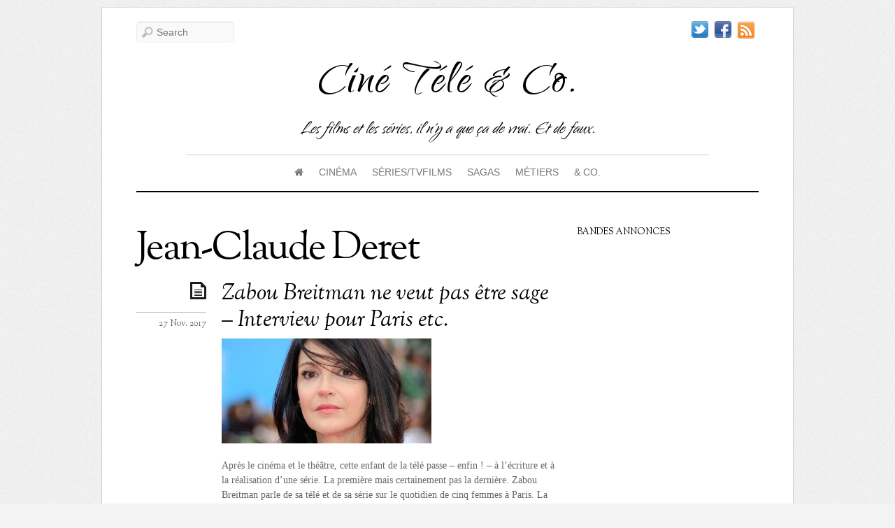

--- FILE ---
content_type: text/html; charset=UTF-8
request_url: https://www.cineteleandco.fr/tag/jean-claude-deret/
body_size: 23770
content:
<!doctype html>
<html itemscope="itemscope" itemtype="http://schema.org/WebPage" lang="fr-FR">
<head>

<meta charset="UTF-8">

<title itemprop="name">Jean-Claude Deret Archives - Ciné Télé &amp; Co.</title>


<script type="text/javascript">
	if ( 'undefined' !== typeof AudioPlayer ) {
		AudioPlayer.setup("https://www.cineteleandco.fr/wp-content/themes/elemin/player.swf", {
			width: '90%',
			transparentpagebg: 'yes'
		});
	}
</script>

	<!-- wp_header -->
	<meta name='robots' content='index, follow, max-image-preview:large, max-snippet:-1, max-video-preview:-1' />
<script>document.documentElement.className += " js";</script>
	<!-- This site is optimized with the Yoast SEO plugin v26.7 - https://yoast.com/wordpress/plugins/seo/ -->
	<link rel="canonical" href="https://www.cineteleandco.fr/tag/jean-claude-deret/" />
	<meta property="og:locale" content="fr_FR" />
	<meta property="og:type" content="article" />
	<meta property="og:title" content="Jean-Claude Deret Archives - Ciné Télé &amp; Co." />
	<meta property="og:url" content="https://www.cineteleandco.fr/tag/jean-claude-deret/" />
	<meta property="og:site_name" content="Ciné Télé &amp; Co." />
	<meta name="twitter:card" content="summary_large_image" />
	<meta name="twitter:site" content="@Vero_CineTele" />
	<script type="application/ld+json" class="yoast-schema-graph">{"@context":"https://schema.org","@graph":[{"@type":"CollectionPage","@id":"https://www.cineteleandco.fr/tag/jean-claude-deret/","url":"https://www.cineteleandco.fr/tag/jean-claude-deret/","name":"Jean-Claude Deret Archives - Ciné Télé &amp; Co.","isPartOf":{"@id":"https://www.cineteleandco.fr/#website"},"primaryImageOfPage":{"@id":"https://www.cineteleandco.fr/tag/jean-claude-deret/#primaryimage"},"image":{"@id":"https://www.cineteleandco.fr/tag/jean-claude-deret/#primaryimage"},"thumbnailUrl":"https://www.cineteleandco.fr/wp-content/uploads/2017/11/0-vignette-min-3.jpg","breadcrumb":{"@id":"https://www.cineteleandco.fr/tag/jean-claude-deret/#breadcrumb"},"inLanguage":"fr-FR"},{"@type":"ImageObject","inLanguage":"fr-FR","@id":"https://www.cineteleandco.fr/tag/jean-claude-deret/#primaryimage","url":"https://www.cineteleandco.fr/wp-content/uploads/2017/11/0-vignette-min-3.jpg","contentUrl":"https://www.cineteleandco.fr/wp-content/uploads/2017/11/0-vignette-min-3.jpg","width":600,"height":399},{"@type":"BreadcrumbList","@id":"https://www.cineteleandco.fr/tag/jean-claude-deret/#breadcrumb","itemListElement":[{"@type":"ListItem","position":1,"name":"Accueil","item":"https://www.cineteleandco.fr/"},{"@type":"ListItem","position":2,"name":"Jean-Claude Deret"}]},{"@type":"WebSite","@id":"https://www.cineteleandco.fr/#website","url":"https://www.cineteleandco.fr/","name":"Ciné Télé &amp; Co.","description":"Les films et les séries, il n&#039;y a que ça de vrai. Et de faux.","publisher":{"@id":"https://www.cineteleandco.fr/#/schema/person/8207b1ecde76334ffeb07b04c8e080a4"},"potentialAction":[{"@type":"SearchAction","target":{"@type":"EntryPoint","urlTemplate":"https://www.cineteleandco.fr/?s={search_term_string}"},"query-input":{"@type":"PropertyValueSpecification","valueRequired":true,"valueName":"search_term_string"}}],"inLanguage":"fr-FR"},{"@type":["Person","Organization"],"@id":"https://www.cineteleandco.fr/#/schema/person/8207b1ecde76334ffeb07b04c8e080a4","name":"Véro","image":{"@type":"ImageObject","inLanguage":"fr-FR","@id":"https://www.cineteleandco.fr/#/schema/person/image/","url":"https://www.cineteleandco.fr/wp-content/uploads/2019/07/MeControlMediumUserTile.jpg","contentUrl":"https://www.cineteleandco.fr/wp-content/uploads/2019/07/MeControlMediumUserTile.jpg","width":96,"height":96,"caption":"Véro"},"logo":{"@id":"https://www.cineteleandco.fr/#/schema/person/image/"},"sameAs":["https://www.facebook.com/cineteleandco/","https://www.linkedin.com/in/veronique-trouillet/","https://x.com/Vero_CineTele"]}]}</script>
	<!-- / Yoast SEO plugin. -->


<link rel='dns-prefetch' href='//fonts.googleapis.com' />
<link rel="alternate" type="application/rss+xml" title="Ciné Télé &amp; Co. &raquo; Flux" href="https://www.cineteleandco.fr/feed/" />
<link rel="alternate" type="application/rss+xml" title="Ciné Télé &amp; Co. &raquo; Flux des commentaires" href="https://www.cineteleandco.fr/comments/feed/" />
<link rel="alternate" type="application/rss+xml" title="Ciné Télé &amp; Co. &raquo; Flux de l’étiquette Jean-Claude Deret" href="https://www.cineteleandco.fr/tag/jean-claude-deret/feed/" />
<style id='wp-img-auto-sizes-contain-inline-css' type='text/css'>
img:is([sizes=auto i],[sizes^="auto," i]){contain-intrinsic-size:3000px 1500px}
/*# sourceURL=wp-img-auto-sizes-contain-inline-css */
</style>
<link rel='stylesheet' id='dashicons-css' href='https://www.cineteleandco.fr/wp-includes/css/dashicons.min.css?ver=6.9' type='text/css' media='all' />
<link rel='stylesheet' id='menu-icons-extra-css' href='https://www.cineteleandco.fr/wp-content/plugins/menu-icons/css/extra.min.css?ver=0.13.20' type='text/css' media='all' />
<style id='wp-emoji-styles-inline-css' type='text/css'>

	img.wp-smiley, img.emoji {
		display: inline !important;
		border: none !important;
		box-shadow: none !important;
		height: 1em !important;
		width: 1em !important;
		margin: 0 0.07em !important;
		vertical-align: -0.1em !important;
		background: none !important;
		padding: 0 !important;
	}
/*# sourceURL=wp-emoji-styles-inline-css */
</style>
<style id='wp-block-library-inline-css' type='text/css'>
:root{--wp-block-synced-color:#7a00df;--wp-block-synced-color--rgb:122,0,223;--wp-bound-block-color:var(--wp-block-synced-color);--wp-editor-canvas-background:#ddd;--wp-admin-theme-color:#007cba;--wp-admin-theme-color--rgb:0,124,186;--wp-admin-theme-color-darker-10:#006ba1;--wp-admin-theme-color-darker-10--rgb:0,107,160.5;--wp-admin-theme-color-darker-20:#005a87;--wp-admin-theme-color-darker-20--rgb:0,90,135;--wp-admin-border-width-focus:2px}@media (min-resolution:192dpi){:root{--wp-admin-border-width-focus:1.5px}}.wp-element-button{cursor:pointer}:root .has-very-light-gray-background-color{background-color:#eee}:root .has-very-dark-gray-background-color{background-color:#313131}:root .has-very-light-gray-color{color:#eee}:root .has-very-dark-gray-color{color:#313131}:root .has-vivid-green-cyan-to-vivid-cyan-blue-gradient-background{background:linear-gradient(135deg,#00d084,#0693e3)}:root .has-purple-crush-gradient-background{background:linear-gradient(135deg,#34e2e4,#4721fb 50%,#ab1dfe)}:root .has-hazy-dawn-gradient-background{background:linear-gradient(135deg,#faaca8,#dad0ec)}:root .has-subdued-olive-gradient-background{background:linear-gradient(135deg,#fafae1,#67a671)}:root .has-atomic-cream-gradient-background{background:linear-gradient(135deg,#fdd79a,#004a59)}:root .has-nightshade-gradient-background{background:linear-gradient(135deg,#330968,#31cdcf)}:root .has-midnight-gradient-background{background:linear-gradient(135deg,#020381,#2874fc)}:root{--wp--preset--font-size--normal:16px;--wp--preset--font-size--huge:42px}.has-regular-font-size{font-size:1em}.has-larger-font-size{font-size:2.625em}.has-normal-font-size{font-size:var(--wp--preset--font-size--normal)}.has-huge-font-size{font-size:var(--wp--preset--font-size--huge)}.has-text-align-center{text-align:center}.has-text-align-left{text-align:left}.has-text-align-right{text-align:right}.has-fit-text{white-space:nowrap!important}#end-resizable-editor-section{display:none}.aligncenter{clear:both}.items-justified-left{justify-content:flex-start}.items-justified-center{justify-content:center}.items-justified-right{justify-content:flex-end}.items-justified-space-between{justify-content:space-between}.screen-reader-text{border:0;clip-path:inset(50%);height:1px;margin:-1px;overflow:hidden;padding:0;position:absolute;width:1px;word-wrap:normal!important}.screen-reader-text:focus{background-color:#ddd;clip-path:none;color:#444;display:block;font-size:1em;height:auto;left:5px;line-height:normal;padding:15px 23px 14px;text-decoration:none;top:5px;width:auto;z-index:100000}html :where(.has-border-color){border-style:solid}html :where([style*=border-top-color]){border-top-style:solid}html :where([style*=border-right-color]){border-right-style:solid}html :where([style*=border-bottom-color]){border-bottom-style:solid}html :where([style*=border-left-color]){border-left-style:solid}html :where([style*=border-width]){border-style:solid}html :where([style*=border-top-width]){border-top-style:solid}html :where([style*=border-right-width]){border-right-style:solid}html :where([style*=border-bottom-width]){border-bottom-style:solid}html :where([style*=border-left-width]){border-left-style:solid}html :where(img[class*=wp-image-]){height:auto;max-width:100%}:where(figure){margin:0 0 1em}html :where(.is-position-sticky){--wp-admin--admin-bar--position-offset:var(--wp-admin--admin-bar--height,0px)}@media screen and (max-width:600px){html :where(.is-position-sticky){--wp-admin--admin-bar--position-offset:0px}}

/*# sourceURL=wp-block-library-inline-css */
</style><style id='global-styles-inline-css' type='text/css'>
:root{--wp--preset--aspect-ratio--square: 1;--wp--preset--aspect-ratio--4-3: 4/3;--wp--preset--aspect-ratio--3-4: 3/4;--wp--preset--aspect-ratio--3-2: 3/2;--wp--preset--aspect-ratio--2-3: 2/3;--wp--preset--aspect-ratio--16-9: 16/9;--wp--preset--aspect-ratio--9-16: 9/16;--wp--preset--color--black: #000000;--wp--preset--color--cyan-bluish-gray: #abb8c3;--wp--preset--color--white: #ffffff;--wp--preset--color--pale-pink: #f78da7;--wp--preset--color--vivid-red: #cf2e2e;--wp--preset--color--luminous-vivid-orange: #ff6900;--wp--preset--color--luminous-vivid-amber: #fcb900;--wp--preset--color--light-green-cyan: #7bdcb5;--wp--preset--color--vivid-green-cyan: #00d084;--wp--preset--color--pale-cyan-blue: #8ed1fc;--wp--preset--color--vivid-cyan-blue: #0693e3;--wp--preset--color--vivid-purple: #9b51e0;--wp--preset--gradient--vivid-cyan-blue-to-vivid-purple: linear-gradient(135deg,rgb(6,147,227) 0%,rgb(155,81,224) 100%);--wp--preset--gradient--light-green-cyan-to-vivid-green-cyan: linear-gradient(135deg,rgb(122,220,180) 0%,rgb(0,208,130) 100%);--wp--preset--gradient--luminous-vivid-amber-to-luminous-vivid-orange: linear-gradient(135deg,rgb(252,185,0) 0%,rgb(255,105,0) 100%);--wp--preset--gradient--luminous-vivid-orange-to-vivid-red: linear-gradient(135deg,rgb(255,105,0) 0%,rgb(207,46,46) 100%);--wp--preset--gradient--very-light-gray-to-cyan-bluish-gray: linear-gradient(135deg,rgb(238,238,238) 0%,rgb(169,184,195) 100%);--wp--preset--gradient--cool-to-warm-spectrum: linear-gradient(135deg,rgb(74,234,220) 0%,rgb(151,120,209) 20%,rgb(207,42,186) 40%,rgb(238,44,130) 60%,rgb(251,105,98) 80%,rgb(254,248,76) 100%);--wp--preset--gradient--blush-light-purple: linear-gradient(135deg,rgb(255,206,236) 0%,rgb(152,150,240) 100%);--wp--preset--gradient--blush-bordeaux: linear-gradient(135deg,rgb(254,205,165) 0%,rgb(254,45,45) 50%,rgb(107,0,62) 100%);--wp--preset--gradient--luminous-dusk: linear-gradient(135deg,rgb(255,203,112) 0%,rgb(199,81,192) 50%,rgb(65,88,208) 100%);--wp--preset--gradient--pale-ocean: linear-gradient(135deg,rgb(255,245,203) 0%,rgb(182,227,212) 50%,rgb(51,167,181) 100%);--wp--preset--gradient--electric-grass: linear-gradient(135deg,rgb(202,248,128) 0%,rgb(113,206,126) 100%);--wp--preset--gradient--midnight: linear-gradient(135deg,rgb(2,3,129) 0%,rgb(40,116,252) 100%);--wp--preset--font-size--small: 13px;--wp--preset--font-size--medium: 20px;--wp--preset--font-size--large: 36px;--wp--preset--font-size--x-large: 42px;--wp--preset--spacing--20: 0.44rem;--wp--preset--spacing--30: 0.67rem;--wp--preset--spacing--40: 1rem;--wp--preset--spacing--50: 1.5rem;--wp--preset--spacing--60: 2.25rem;--wp--preset--spacing--70: 3.38rem;--wp--preset--spacing--80: 5.06rem;--wp--preset--shadow--natural: 6px 6px 9px rgba(0, 0, 0, 0.2);--wp--preset--shadow--deep: 12px 12px 50px rgba(0, 0, 0, 0.4);--wp--preset--shadow--sharp: 6px 6px 0px rgba(0, 0, 0, 0.2);--wp--preset--shadow--outlined: 6px 6px 0px -3px rgb(255, 255, 255), 6px 6px rgb(0, 0, 0);--wp--preset--shadow--crisp: 6px 6px 0px rgb(0, 0, 0);}:where(.is-layout-flex){gap: 0.5em;}:where(.is-layout-grid){gap: 0.5em;}body .is-layout-flex{display: flex;}.is-layout-flex{flex-wrap: wrap;align-items: center;}.is-layout-flex > :is(*, div){margin: 0;}body .is-layout-grid{display: grid;}.is-layout-grid > :is(*, div){margin: 0;}:where(.wp-block-columns.is-layout-flex){gap: 2em;}:where(.wp-block-columns.is-layout-grid){gap: 2em;}:where(.wp-block-post-template.is-layout-flex){gap: 1.25em;}:where(.wp-block-post-template.is-layout-grid){gap: 1.25em;}.has-black-color{color: var(--wp--preset--color--black) !important;}.has-cyan-bluish-gray-color{color: var(--wp--preset--color--cyan-bluish-gray) !important;}.has-white-color{color: var(--wp--preset--color--white) !important;}.has-pale-pink-color{color: var(--wp--preset--color--pale-pink) !important;}.has-vivid-red-color{color: var(--wp--preset--color--vivid-red) !important;}.has-luminous-vivid-orange-color{color: var(--wp--preset--color--luminous-vivid-orange) !important;}.has-luminous-vivid-amber-color{color: var(--wp--preset--color--luminous-vivid-amber) !important;}.has-light-green-cyan-color{color: var(--wp--preset--color--light-green-cyan) !important;}.has-vivid-green-cyan-color{color: var(--wp--preset--color--vivid-green-cyan) !important;}.has-pale-cyan-blue-color{color: var(--wp--preset--color--pale-cyan-blue) !important;}.has-vivid-cyan-blue-color{color: var(--wp--preset--color--vivid-cyan-blue) !important;}.has-vivid-purple-color{color: var(--wp--preset--color--vivid-purple) !important;}.has-black-background-color{background-color: var(--wp--preset--color--black) !important;}.has-cyan-bluish-gray-background-color{background-color: var(--wp--preset--color--cyan-bluish-gray) !important;}.has-white-background-color{background-color: var(--wp--preset--color--white) !important;}.has-pale-pink-background-color{background-color: var(--wp--preset--color--pale-pink) !important;}.has-vivid-red-background-color{background-color: var(--wp--preset--color--vivid-red) !important;}.has-luminous-vivid-orange-background-color{background-color: var(--wp--preset--color--luminous-vivid-orange) !important;}.has-luminous-vivid-amber-background-color{background-color: var(--wp--preset--color--luminous-vivid-amber) !important;}.has-light-green-cyan-background-color{background-color: var(--wp--preset--color--light-green-cyan) !important;}.has-vivid-green-cyan-background-color{background-color: var(--wp--preset--color--vivid-green-cyan) !important;}.has-pale-cyan-blue-background-color{background-color: var(--wp--preset--color--pale-cyan-blue) !important;}.has-vivid-cyan-blue-background-color{background-color: var(--wp--preset--color--vivid-cyan-blue) !important;}.has-vivid-purple-background-color{background-color: var(--wp--preset--color--vivid-purple) !important;}.has-black-border-color{border-color: var(--wp--preset--color--black) !important;}.has-cyan-bluish-gray-border-color{border-color: var(--wp--preset--color--cyan-bluish-gray) !important;}.has-white-border-color{border-color: var(--wp--preset--color--white) !important;}.has-pale-pink-border-color{border-color: var(--wp--preset--color--pale-pink) !important;}.has-vivid-red-border-color{border-color: var(--wp--preset--color--vivid-red) !important;}.has-luminous-vivid-orange-border-color{border-color: var(--wp--preset--color--luminous-vivid-orange) !important;}.has-luminous-vivid-amber-border-color{border-color: var(--wp--preset--color--luminous-vivid-amber) !important;}.has-light-green-cyan-border-color{border-color: var(--wp--preset--color--light-green-cyan) !important;}.has-vivid-green-cyan-border-color{border-color: var(--wp--preset--color--vivid-green-cyan) !important;}.has-pale-cyan-blue-border-color{border-color: var(--wp--preset--color--pale-cyan-blue) !important;}.has-vivid-cyan-blue-border-color{border-color: var(--wp--preset--color--vivid-cyan-blue) !important;}.has-vivid-purple-border-color{border-color: var(--wp--preset--color--vivid-purple) !important;}.has-vivid-cyan-blue-to-vivid-purple-gradient-background{background: var(--wp--preset--gradient--vivid-cyan-blue-to-vivid-purple) !important;}.has-light-green-cyan-to-vivid-green-cyan-gradient-background{background: var(--wp--preset--gradient--light-green-cyan-to-vivid-green-cyan) !important;}.has-luminous-vivid-amber-to-luminous-vivid-orange-gradient-background{background: var(--wp--preset--gradient--luminous-vivid-amber-to-luminous-vivid-orange) !important;}.has-luminous-vivid-orange-to-vivid-red-gradient-background{background: var(--wp--preset--gradient--luminous-vivid-orange-to-vivid-red) !important;}.has-very-light-gray-to-cyan-bluish-gray-gradient-background{background: var(--wp--preset--gradient--very-light-gray-to-cyan-bluish-gray) !important;}.has-cool-to-warm-spectrum-gradient-background{background: var(--wp--preset--gradient--cool-to-warm-spectrum) !important;}.has-blush-light-purple-gradient-background{background: var(--wp--preset--gradient--blush-light-purple) !important;}.has-blush-bordeaux-gradient-background{background: var(--wp--preset--gradient--blush-bordeaux) !important;}.has-luminous-dusk-gradient-background{background: var(--wp--preset--gradient--luminous-dusk) !important;}.has-pale-ocean-gradient-background{background: var(--wp--preset--gradient--pale-ocean) !important;}.has-electric-grass-gradient-background{background: var(--wp--preset--gradient--electric-grass) !important;}.has-midnight-gradient-background{background: var(--wp--preset--gradient--midnight) !important;}.has-small-font-size{font-size: var(--wp--preset--font-size--small) !important;}.has-medium-font-size{font-size: var(--wp--preset--font-size--medium) !important;}.has-large-font-size{font-size: var(--wp--preset--font-size--large) !important;}.has-x-large-font-size{font-size: var(--wp--preset--font-size--x-large) !important;}
/*# sourceURL=global-styles-inline-css */
</style>

<style id='classic-theme-styles-inline-css' type='text/css'>
/*! This file is auto-generated */
.wp-block-button__link{color:#fff;background-color:#32373c;border-radius:9999px;box-shadow:none;text-decoration:none;padding:calc(.667em + 2px) calc(1.333em + 2px);font-size:1.125em}.wp-block-file__button{background:#32373c;color:#fff;text-decoration:none}
/*# sourceURL=/wp-includes/css/classic-themes.min.css */
</style>
<link rel='stylesheet' id='contact-form-7-css' href='https://www.cineteleandco.fr/wp-content/plugins/contact-form-7/includes/css/styles.css?ver=6.1.4' type='text/css' media='all' />
<link rel='stylesheet' id='go-portfolio-magnific-popup-styles-css' href='https://www.cineteleandco.fr/wp-content/plugins/go_portfolio/assets/plugins/magnific-popup/magnific-popup.css?ver=1.6.1' type='text/css' media='all' />
<link rel='stylesheet' id='go-portfolio-styles-css' href='https://www.cineteleandco.fr/wp-content/plugins/go_portfolio/assets/css/go_portfolio_styles.css?ver=1.6.1' type='text/css' media='all' />
<link rel='stylesheet' id='juiz_sps_styles-css' href='https://www.cineteleandco.fr/wp-content/plugins/juiz-social-post-sharer/skins/7/style.min.css?ver=2.3.4' type='text/css' media='all' />
<link rel='stylesheet' id='ppress-frontend-css' href='https://www.cineteleandco.fr/wp-content/plugins/wp-user-avatar/assets/css/frontend.min.css?ver=4.16.8' type='text/css' media='all' />
<link rel='stylesheet' id='ppress-flatpickr-css' href='https://www.cineteleandco.fr/wp-content/plugins/wp-user-avatar/assets/flatpickr/flatpickr.min.css?ver=4.16.8' type='text/css' media='all' />
<link rel='stylesheet' id='ppress-select2-css' href='https://www.cineteleandco.fr/wp-content/plugins/wp-user-avatar/assets/select2/select2.min.css?ver=6.9' type='text/css' media='all' />
<link rel='stylesheet' id='themify-framework-css' href='https://www.cineteleandco.fr/wp-content/themes/elemin/themify/css/themify.framework.css?ver=2.0.4' type='text/css' media='all' />
<link rel='stylesheet' id='themify-builder-style-css' href='https://www.cineteleandco.fr/wp-content/themes/elemin/themify/themify-builder/css/themify-builder-style.css?ver=2.0.4' type='text/css' media='all' />
<link rel='stylesheet' id='themify-animate-css' href='https://www.cineteleandco.fr/wp-content/themes/elemin/themify/themify-builder/css/animate.min.css?ver=2.0.4' type='text/css' media='all' />
<link rel='stylesheet' id='taxopress-frontend-css-css' href='https://www.cineteleandco.fr/wp-content/plugins/simple-tags/assets/frontend/css/frontend.css?ver=3.43.0' type='text/css' media='all' />
<link rel='stylesheet' id='tablepress-default-css' href='https://www.cineteleandco.fr/wp-content/plugins/tablepress/css/build/default.css?ver=3.2.6' type='text/css' media='all' />
<link rel='stylesheet' id='dry_awp_theme_style-css' href='https://www.cineteleandco.fr/wp-content/plugins/advanced-wp-columns/assets/css/awp-columns.css?ver=6.9' type='text/css' media='all' />
<style id='dry_awp_theme_style-inline-css' type='text/css'>
@media screen and (max-width: 1024px) {	.csColumn {		clear: both !important;		float: none !important;		text-align: center !important;		margin-left:  10% !important;		margin-right: 10% !important;		width: 80% !important;	}	.csColumnGap {		display: none !important;	}}
/*# sourceURL=dry_awp_theme_style-inline-css */
</style>
<link rel='stylesheet' id='js_composer_custom_css-css' href='https://www.cineteleandco.fr/wp-content/uploads/js_composer/custom.css?ver=4.3.4' type='text/css' media='screen' />
<link rel='stylesheet' id='theme-style-css' href='https://www.cineteleandco.fr/wp-content/themes/elemin/style.css?ver=1.6.6' type='text/css' media='all' />
<link rel='stylesheet' id='themify-media-queries-css' href='https://www.cineteleandco.fr/wp-content/themes/elemin/media-queries.css?ver=6.9' type='text/css' media='all' />
<link rel='stylesheet' id='google-fonts-css' href='https://fonts.googleapis.com/css?family=OFL+Sorts+Mill+Goudy+TT%3Aregular%2Citalic&#038;subset=latin%2Clatin-ext&#038;ver=6.9' type='text/css' media='all' />
<link rel='stylesheet' id='magnific-css' href='https://www.cineteleandco.fr/wp-content/themes/elemin/themify/css/lightbox.css?ver=2.0.4' type='text/css' media='all' />
<link rel='stylesheet' id='themify-icon-font-css' href='https://www.cineteleandco.fr/wp-content/themes/elemin/themify/fontawesome/css/font-awesome.min.css?ver=2.0.4' type='text/css' media='all' />
<script type="text/javascript" src="https://www.cineteleandco.fr/wp-includes/js/jquery/jquery.min.js?ver=3.7.1" id="jquery-core-js"></script>
<script type="text/javascript" src="https://www.cineteleandco.fr/wp-includes/js/jquery/jquery-migrate.min.js?ver=3.4.1" id="jquery-migrate-js"></script>
<script type="text/javascript" src="https://www.cineteleandco.fr/wp-content/plugins/wp-user-avatar/assets/flatpickr/flatpickr.min.js?ver=4.16.8" id="ppress-flatpickr-js"></script>
<script type="text/javascript" src="https://www.cineteleandco.fr/wp-content/plugins/wp-user-avatar/assets/select2/select2.min.js?ver=4.16.8" id="ppress-select2-js"></script>
<script type="text/javascript" src="https://www.cineteleandco.fr/wp-content/themes/elemin/themify/js/video.js?ver=6.9" id="themify-videojs-js-js"></script>
<script type="text/javascript" src="https://www.cineteleandco.fr/wp-content/themes/elemin/themify/js/bigvideo.js?ver=6.9" id="themify-bigvideo-js-js"></script>
<script type="text/javascript" src="https://www.cineteleandco.fr/wp-content/themes/elemin/themify/themify-builder/js/themify.scroll-highlight.js?ver=6.9" id="themify-scroll-highlight-js"></script>
<script type="text/javascript" src="https://www.cineteleandco.fr/wp-content/plugins/simple-tags/assets/frontend/js/frontend.js?ver=3.43.0" id="taxopress-frontend-js-js"></script>
<script type="text/javascript" src="https://www.cineteleandco.fr/wp-content/themes/elemin/js/audio-player.js?ver=6.9" id="audio-player-js"></script>
<script type="text/javascript" src="https://www.cineteleandco.fr/wp-content/plugins/google-analyticator/external-tracking.min.js?ver=6.5.7" id="ga-external-tracking-js"></script>
<link rel="https://api.w.org/" href="https://www.cineteleandco.fr/wp-json/" /><link rel="alternate" title="JSON" type="application/json" href="https://www.cineteleandco.fr/wp-json/wp/v2/tags/4646" /><link rel="EditURI" type="application/rsd+xml" title="RSD" href="https://www.cineteleandco.fr/xmlrpc.php?rsd" />
<meta name="generator" content="WordPress 6.9" />




<link href="https://www.cineteleandco.fr/wp-content/uploads/2014/12/favicon.ico" rel="shortcut icon" /> 


	<!-- media-queries.js -->
	<!--[if lt IE 9]>
		<script src="https://www.cineteleandco.fr/wp-content/themes/elemin/js/respond.js"></script>
	<![endif]-->
	
	<!-- html5.js -->
	<!--[if lt IE 9]>
		<script src="https://html5shim.googlecode.com/svn/trunk/html5.js"></script>
	<![endif]-->
	
<meta name="viewport" content="width=device-width, initial-scale=1, maximum-scale=1, minimum-scale=1, user-scalable=no">

	<!--[if lt IE 9]>
	<script src="https://s3.amazonaws.com/nwapi/nwmatcher/nwmatcher-1.2.5-min.js"></script>
	<script type="text/javascript" src="https://cdnjs.cloudflare.com/ajax/libs/selectivizr/1.0.2/selectivizr-min.js"></script> 
	<![endif]-->
	<meta name="generator" content="Powered by Visual Composer - drag and drop page builder for WordPress."/>
<!--[if IE 8]><link rel="stylesheet" type="text/css" href="https://www.cineteleandco.fr/wp-content/plugins/js_composer/assets/css/vc-ie8.css" media="screen"><![endif]-->			<!--Themify Styling-->
			<style type="text/css">
#header {
 	
	font-family:Verdana, Geneva, sans-serif;	text-transform:notexttransform; 
}

#site-logo {
 	
	font-family:Qwigley;	font-size:80px;
	text-transform:capitalize; 
}

#footer-logo {
 	
	font-family:Qwigley;	text-transform:capitalize; 
}

#site-description {
 	
	font-family:Qwigley;	font-size:30px;

	color: #000000;
	color: rgba(0,0,0,1); 
}
</style>
			<!--/Themify Styling-->
					<!--Themify Customize Custom CSS-->
			<style type="text/css">
#site-logo,.widgettitle {
	  font-variant: normal;text-transform: none;
}
.post-meta .post-author {
	  display: none!important;
}
.post-tag {
	  display: none !important;
}
/* Reduces the title font size and displays more than two title lines */.yarpp-thumbnail {
	  height: 200px !important;
}
.yarpp-thumbnail-title {
	  font-size:0.8em !important;max-height: 9em !important
}
.tweet_data {
	  word-break: keep-all;
}
.social-widget .rss a {
	  text-indent: -99999px;
}
</style>
			<!--/Themify Customize Custom CSS-->
		<!-- Google Analytics Tracking by Google Analyticator 6.5.7 -->
<script type="text/javascript">
    var analyticsFileTypes = [];
    var analyticsSnippet = 'disabled';
    var analyticsEventTracking = 'enabled';
</script>
<script type="text/javascript">
	(function(i,s,o,g,r,a,m){i['GoogleAnalyticsObject']=r;i[r]=i[r]||function(){
	(i[r].q=i[r].q||[]).push(arguments)},i[r].l=1*new Date();a=s.createElement(o),
	m=s.getElementsByTagName(o)[0];a.async=1;a.src=g;m.parentNode.insertBefore(a,m)
	})(window,document,'script','//www.google-analytics.com/analytics.js','ga');
	ga('create', 'UA-XXXXXXXX-X', 'auto');
 
	ga('send', 'pageview');
</script>

<link rel='stylesheet' id='custom-google-fonts-583e07660ed7e05b402383fa82608651-css' href='https://fonts.googleapis.com/css?family=Qwigley%3Aregular&#038;subset=latin&#038;ver=6.9' type='text/css' media='all' />
</head>

<body class="archive tag tag-jean-claude-deret tag-4646 wp-theme-elemin skin-default webkit not-ie default_width sidebar1 no-home list-post no-touch wpb-js-composer js-comp-ver-4.3.4 vc_responsive">

<div id="pagewrap" class="hfeed site">
    <div id="headerwrap">
    
    	        <header id="header">
        	    
            <hgroup>
                <div id="site-logo"><a href="https://www.cineteleandco.fr" title="Ciné Télé &amp; Co."><span>Ciné Télé &amp; Co.</span></a></div>
														<div id="site-description" class="site-description"><span>Les films et les séries, il n&#039;y a que ça de vrai. Et de faux.</span></div>
				
            </hgroup>
    
            <!-- social-widget --> 
            <div class="social-widget">
    
                <div id="themify-social-links-3" class="widget themify-social-links"><ul class="social-links horizontal">
							<li class="social-link-item twitter image-icon icon-medium">
								<a href="https://twitter.com/Vero_SCL" title="Twitter" target="_blank"> <img src="http://themify.me/demo/themes/elemin/wp-content/themes/elemin/themify/img/social/twitter.png" /> </a>
							</li>
							<!-- /themify-link-item -->
							<li class="social-link-item facebook image-icon icon-medium">
								<a href="http://www.facebook.com/cineteleandco" title="Facebook" target="_blank"> <img src="http://themify.me/demo/themes/elemin/wp-content/themes/elemin/themify/img/social/facebook.png" /> </a>
							</li>
							<!-- /themify-link-item --></ul></div>    
                                    <div class="rss"><a href="https://www.cineteleandco.fr/feed/">RSS</a></div>
                    
            </div>
            <!-- /social-widget --> 
    
            <div id="main-nav-wrap">
                <div id="menu-icon" class="mobile-button"></div>
                <nav>
                    <ul id="main-nav" class="main-nav"><li id="menu-item-9660" class="menu-item menu-item-type-custom menu-item-object-custom menu-item-home menu-item-has-children menu-item-9660"><a href="http://www.cineteleandco.fr/"><i class="fa fa-home"></i> </a>
<ul class="sub-menu">
	<li id="menu-item-9661" class="menu-item menu-item-type-custom menu-item-object-custom menu-item-home menu-item-9661"><a href="http://www.cineteleandco.fr/">Accueil</a></li>
	<li id="menu-item-8606" class="menu-item menu-item-type-post_type menu-item-object-page menu-item-8606"><a href="https://www.cineteleandco.fr/qui-suis-je/">Qui suis-je ?</a></li>
	<li id="menu-item-8605" class="menu-item menu-item-type-post_type menu-item-object-page menu-item-8605"><a href="https://www.cineteleandco.fr/tous-les-articles/">Liste de tous les articles</a></li>
</ul>
</li>
<li id="menu-item-2505" class="menu-item menu-item-type-taxonomy menu-item-object-category menu-item-has-children menu-item-2505"><a href="https://www.cineteleandco.fr/category/cinema/">Cinéma</a>
<ul class="sub-menu">
	<li id="menu-item-2506" class="menu-item menu-item-type-taxonomy menu-item-object-category menu-item-2506"><a href="https://www.cineteleandco.fr/category/cinema/interviews-cinema/">Interviews/Portraits</a></li>
	<li id="menu-item-2507" class="menu-item menu-item-type-taxonomy menu-item-object-category menu-item-2507"><a href="https://www.cineteleandco.fr/category/cinema/tournages-cinema/">L&rsquo;envers du décor</a></li>
	<li id="menu-item-8571" class="menu-item menu-item-type-taxonomy menu-item-object-category menu-item-8571"><a href="https://www.cineteleandco.fr/category/cinema/video/">Vidéo</a></li>
	<li id="menu-item-2508" class="menu-item menu-item-type-taxonomy menu-item-object-category menu-item-2508"><a href="https://www.cineteleandco.fr/category/cinema/tops-cinema/">Tops</a></li>
</ul>
</li>
<li id="menu-item-2521" class="menu-item menu-item-type-taxonomy menu-item-object-category menu-item-has-children menu-item-2521"><a href="https://www.cineteleandco.fr/category/tele/">Séries/TvFilms</a>
<ul class="sub-menu">
	<li id="menu-item-2522" class="menu-item menu-item-type-taxonomy menu-item-object-category menu-item-2522"><a href="https://www.cineteleandco.fr/category/tele/interviews-tele/">Interviews/Portraits</a></li>
	<li id="menu-item-2523" class="menu-item menu-item-type-taxonomy menu-item-object-category menu-item-2523"><a href="https://www.cineteleandco.fr/category/tele/tournages-serie-tv/">L&rsquo;envers du décor</a></li>
	<li id="menu-item-4559" class="menu-item menu-item-type-taxonomy menu-item-object-category menu-item-4559"><a href="https://www.cineteleandco.fr/category/tele/tops/">Tops</a></li>
</ul>
</li>
<li id="menu-item-2516" class="menu-item menu-item-type-taxonomy menu-item-object-category menu-item-has-children menu-item-2516"><a href="https://www.cineteleandco.fr/category/sagas/">Sagas</a>
<ul class="sub-menu">
	<li id="menu-item-8377" class="menu-item menu-item-type-taxonomy menu-item-object-category menu-item-8377"><a href="https://www.cineteleandco.fr/category/sagas/harry-potter/">Harry Potter</a></li>
	<li id="menu-item-2517" class="menu-item menu-item-type-taxonomy menu-item-object-category menu-item-2517"><a href="https://www.cineteleandco.fr/category/sagas/indiana-jones-sagas/">Indiana Jones</a></li>
	<li id="menu-item-2518" class="menu-item menu-item-type-taxonomy menu-item-object-category menu-item-2518"><a href="https://www.cineteleandco.fr/category/sagas/james-bond-sagas/">James Bond</a></li>
	<li id="menu-item-2519" class="menu-item menu-item-type-taxonomy menu-item-object-category menu-item-2519"><a href="https://www.cineteleandco.fr/category/sagas/star-wars-sagas/">Star Wars</a></li>
	<li id="menu-item-2520" class="menu-item menu-item-type-taxonomy menu-item-object-category menu-item-2520"><a href="https://www.cineteleandco.fr/category/sagas/superheros-sagas/">Superhéros</a></li>
	<li id="menu-item-8378" class="menu-item menu-item-type-taxonomy menu-item-object-category menu-item-8378"><a href="https://www.cineteleandco.fr/category/sagas/twilight/">Twilight</a></li>
</ul>
</li>
<li id="menu-item-2509" class="menu-item menu-item-type-taxonomy menu-item-object-category menu-item-has-children menu-item-2509"><a href="https://www.cineteleandco.fr/category/metiers/">Métiers</a>
<ul class="sub-menu">
	<li id="menu-item-3344" class="menu-item menu-item-type-taxonomy menu-item-object-category menu-item-3344"><a href="https://www.cineteleandco.fr/category/metiers/comment-debuter/">Comment débuter</a></li>
	<li id="menu-item-2514" class="menu-item menu-item-type-taxonomy menu-item-object-category menu-item-2514"><a href="https://www.cineteleandco.fr/category/metiers/metiers-preparation/">Préparation</a></li>
	<li id="menu-item-2515" class="menu-item menu-item-type-taxonomy menu-item-object-category menu-item-2515"><a href="https://www.cineteleandco.fr/category/metiers/metiers-tournage/">Tournage</a></li>
	<li id="menu-item-2510" class="menu-item menu-item-type-taxonomy menu-item-object-category menu-item-2510"><a href="https://www.cineteleandco.fr/category/metiers/metiers-animation/">Animation</a></li>
	<li id="menu-item-2513" class="menu-item menu-item-type-taxonomy menu-item-object-category menu-item-2513"><a href="https://www.cineteleandco.fr/category/metiers/metiers-postprod/">Postproduction</a></li>
	<li id="menu-item-2511" class="menu-item menu-item-type-taxonomy menu-item-object-category menu-item-2511"><a href="https://www.cineteleandco.fr/category/metiers/metiers-distribution-exploitation/">Distribution/Exploitation</a></li>
</ul>
</li>
<li id="menu-item-10343" class="menu-item menu-item-type-taxonomy menu-item-object-category menu-item-has-children menu-item-10343"><a href="https://www.cineteleandco.fr/category/co/">&amp; Co.</a>
<ul class="sub-menu">
	<li id="menu-item-10344" class="menu-item menu-item-type-taxonomy menu-item-object-category menu-item-10344"><a href="https://www.cineteleandco.fr/category/co/co-bd/">BD/Comics</a></li>
	<li id="menu-item-10345" class="menu-item menu-item-type-taxonomy menu-item-object-category menu-item-10345"><a href="https://www.cineteleandco.fr/category/co/co-documentaires/">Documentaires</a></li>
	<li id="menu-item-10346" class="menu-item menu-item-type-taxonomy menu-item-object-category menu-item-10346"><a href="https://www.cineteleandco.fr/category/co/co-expos/">Expos</a></li>
	<li id="menu-item-10347" class="menu-item menu-item-type-taxonomy menu-item-object-category menu-item-10347"><a href="https://www.cineteleandco.fr/category/co/co-livres/">Livres</a></li>
	<li id="menu-item-10348" class="menu-item menu-item-type-taxonomy menu-item-object-category menu-item-10348"><a href="https://www.cineteleandco.fr/category/co/co-musique/">Musique</a></li>
	<li id="menu-item-10349" class="menu-item menu-item-type-taxonomy menu-item-object-category menu-item-10349"><a href="https://www.cineteleandco.fr/category/co/co-theatre/">Théâtre</a></li>
</ul>
</li>
</ul>                </nav>
                <!-- /main-nav -->
            </div>
            <!-- /#main-nav-wrap -->
        
            				<div id="searchform-wrap">
					<div id="search-icon" class="mobile-button"></div>
						<form method="get" id="searchform" action="https://www.cineteleandco.fr/">
	<input type="text" name="s" id="s"  placeholder="Search">
</form>
				</div>
			            <!-- /#searchform-wrap -->
            
			        </header>
        <!-- /header -->
                
    </div>
    <!-- /headerwrap -->
	
	<div id="body" class="clearfix">
    

			
<!-- layout-container -->
<div id="layout" class="clearfix">

		<!-- content -->
	<div id="content" class="clearfix">
    			
				
				
				
							<h1 class="page-title">Jean-Claude Deret</h1>
					
									
						
			<!-- loops-wrapper -->
			<div id="loops-wrapper" class="loops-wrapper sidebar1 list-post">

						
											

<!-- post -->
<article itemscope itemtype="http://schema.org/Article" id="post-7381" class="post clearfix cat-63 cat-62 post-7381 type-post status-publish format-standard has-post-thumbnail hentry category-interviews-tele category-tele tag-alfred-hitchcock tag-anais-demoustier tag-anne-berest tag-bruno-todeschini tag-canal tag-celine-leger tag-ethan-coen tag-hippolyte-girardot tag-jean-claude-deret tag-joel-coen tag-kate-dennis tag-lou-roy-lecollinet tag-maiwenn tag-naidra-ayadi tag-niels-schneider tag-nikita-mikhalkov tag-paris-etc tag-saturday-night-live tag-serguei-paradjanov tag-stanley-kubrick tag-the-handmaids-tale tag-thierry-la-fronde tag-unreal tag-valeria-bruni-tedeschi tag-yannick-choirat tag-zabou-breitman has-post-title has-post-date has-post-category has-post-tag has-post-comment has-post-author">
	
		
	<span class="post-icon"></span><!-- /post-icon -->

	<!-- post-title -->
								<h1 class="post-title entry-title" itemprop="name"><a href="https://www.cineteleandco.fr/zabou-breitman-sage-interview-paris-etc/" title="Zabou Breitman ne veut pas être sage – Interview pour Paris etc.">Zabou Breitman ne veut pas être sage – Interview pour Paris etc.</a></h1>
					    
	<!-- /post-title -->

	<!-- post-meta -->
	<p class="post-meta entry-meta">
					<time datetime="2017-11-27" class="post-date entry-date updated" itemprop="datePublished">27 Nov. 2017</time>
		
		    
	</p>
	<!-- /post-meta -->
	
	
				<figure class="post-image ">
							<a href="https://www.cineteleandco.fr/zabou-breitman-sage-interview-paris-etc/"><img src='http://www.cineteleandco.fr/wp-content/uploads/2017/11/0-vignette-min-3-300x150.jpg' alt='Zabou Breitman ne veut pas être sage – Interview pour Paris etc.'   width='300' height='150' /></a>
					</figure>
			<!-- /post-image -->

<!-- post-content -->
<div class="post-content">
	<div class="entry-content" itemprop="articleBody">

		
		<p>Après le cinéma et le théâtre, cette enfant de la télé passe – enfin ! – à l’écriture et à la réalisation d’une série. La première mais certainement pas la dernière. Zabou Breitman parle de sa télé et de sa série sur le quotidien de cinq femmes à Paris. La diffusion de Paris etc. commence ce 27 novembre sur Canal+.</p>

				
	
	</div><!-- /.entry-content -->
</div>
<!-- /post-content -->	
		
    </article>
<!-- /post -->
							
											
			</div>
			<!-- /loops-wrapper -->

					
		
					

			</div>
	<!-- /content -->
    	
	<!-- sidebar -->
<aside id="sidebar">
	
	<section id="text-1003" class="widget widget_text"><h4 class="widgettitle">BANDES ANNONCES</h4>			<div class="textwidget"><iframe src="https://www.youtube.com/embed/mfTi6yXdGiA?si=Grw9S9CV4mWl9Q9p" title="YouTube video player" frameborder="0" allow="accelerometer; autoplay; clipboard-write; encrypted-media; gyroscope; picture-in-picture; web-share" referrerpolicy="strict-origin-when-cross-origin" allowfullscreen></iframe>

<iframe src="https://www.youtube.com/embed/64LmACF6Erg?si=3NuGhw-l15w9GPWM" title="YouTube video player" frameborder="0" allow="accelerometer; autoplay; clipboard-write; encrypted-media; gyroscope; picture-in-picture; web-share" referrerpolicy="strict-origin-when-cross-origin" allowfullscreen></iframe>

<iframe src="https://www.youtube.com/embed/9bNdKbUSpTc?si=-GUXO5a5UEwDDCu3" title="YouTube video player" frameborder="0" allow="accelerometer; autoplay; clipboard-write; encrypted-media; gyroscope; picture-in-picture; web-share" referrerpolicy="strict-origin-when-cross-origin" allowfullscreen></iframe>

<iframe src="https://www.youtube.com/embed/YQmK8WrEAUU?si=Ok0LdUDe23DGsWCE" title="YouTube video player" frameborder="0" allow="accelerometer; autoplay; clipboard-write; encrypted-media; gyroscope; picture-in-picture; web-share" referrerpolicy="strict-origin-when-cross-origin" allowfullscreen></iframe>

<iframe src="https://www.youtube.com/embed/7vAlwlzDsXo?si=IZzEK04QXPigfN6w" title="YouTube video player" frameborder="0" allow="accelerometer; autoplay; clipboard-write; encrypted-media; gyroscope; picture-in-picture; web-share" referrerpolicy="strict-origin-when-cross-origin" allowfullscreen></iframe>

<iframe src="https://www.youtube.com/embed/u7e-5lEpWDo?si=3TG4rPL7dn0QtSd5" title="YouTube video player" frameborder="0" allow="accelerometer; autoplay; clipboard-write; encrypted-media; gyroscope; picture-in-picture; web-share" referrerpolicy="strict-origin-when-cross-origin" allowfullscreen></iframe>

<iframe src="https://www.youtube.com/embed/SsRPBXQ5tr4?si=AAy7prQL_JO78vYI" title="YouTube video player" frameborder="0" allow="accelerometer; autoplay; clipboard-write; encrypted-media; gyroscope; picture-in-picture; web-share" referrerpolicy="strict-origin-when-cross-origin" allowfullscreen></iframe>

</div>
		</section><section id="text-1008" class="widget widget_text"><h4 class="widgettitle">COURTS METRAGES</h4>			<div class="textwidget"><iframe src="https://www.youtube.com/embed/8SPu5uydAts?si=0fMDMt7Ph860lxWJ" title="YouTube video player" frameborder="0" allow="accelerometer; autoplay; clipboard-write; encrypted-media; gyroscope; picture-in-picture; web-share" referrerpolicy="strict-origin-when-cross-origin" allowfullscreen></iframe>

<iframe src="https://www.youtube.com/embed/CIKEdG4mZxI?si=3dNeN7SK8uuPO4pW" title="YouTube video player" frameborder="0" allow="accelerometer; autoplay; clipboard-write; encrypted-media; gyroscope; picture-in-picture; web-share" referrerpolicy="strict-origin-when-cross-origin" allowfullscreen></iframe>

<iframe src="https://www.youtube.com/embed/Vn0QWdiWLqk?si=Lvp6BclytmKmCnIC" title="YouTube video player" frameborder="0" allow="accelerometer; autoplay; clipboard-write; encrypted-media; gyroscope; picture-in-picture; web-share" referrerpolicy="strict-origin-when-cross-origin" allowfullscreen></iframe>

<iframe src="https://www.youtube.com/embed/TXiOd6dExxo?si=lK0eOVzXXOHuEeyj" title="YouTube video player" frameborder="0" allow="accelerometer; autoplay; clipboard-write; encrypted-media; gyroscope; picture-in-picture; web-share" referrerpolicy="strict-origin-when-cross-origin" allowfullscreen></iframe>
</div>
		</section>
	<section class="clearfix">
		<div class="secondary">
				</div>
		<div class="secondary last">
				</div>
	</section>

	<section id="themify-feature-posts-3" class="widget feature-posts"><h4 class="widgettitle">DANS LES ARCHIVES</h4><ul class="feature-posts-list"><li><a href="https://www.cineteleandco.fr/steven-spielberg-et-e-t-lextraterrestre-un-lien-intime/"><img src='https://www.cineteleandco.fr/wp-content/uploads/2022/12/vignette-ok-min-50x50.jpg' alt='Steven Spielberg et E.T. l&rsquo;extraterrestre : un lien intime' class='post-img'  width='50' height='50' /></a><a href="https://www.cineteleandco.fr/steven-spielberg-et-e-t-lextraterrestre-un-lien-intime/" class="feature-posts-title">Steven Spielberg et E.T. l&rsquo;extraterrestre : un lien intime</a> <br /></li><li><a href="https://www.cineteleandco.fr/five-nights-at-freddys-emma-tammi-film-pour-les-fans/"><img src='https://www.cineteleandco.fr/wp-content/uploads/2024/12/00vignette-min-50x50.jpg' alt='Five Nights at Freddy’s : Emma Tammi a fait ce film pour les fans' class='post-img'  width='50' height='50' /></a><a href="https://www.cineteleandco.fr/five-nights-at-freddys-emma-tammi-film-pour-les-fans/" class="feature-posts-title">Five Nights at Freddy’s : Emma Tammi a fait ce film pour les fans</a> <br /></li><li><a href="https://www.cineteleandco.fr/metiers-du-cinema-animation-2d/"><img src='http://www.cineteleandco.fr/wp-content/uploads/2014/12/3-Animation-50x50.jpg' alt='Métiers du cinéma : Animation 2D' class='post-img'  width='50' height='50' /></a><a href="https://www.cineteleandco.fr/metiers-du-cinema-animation-2d/" class="feature-posts-title">Métiers du cinéma : Animation 2D</a> <br /></li></ul></section><section id="themify-feature-posts-4" class="widget feature-posts"><ul class="feature-posts-list"><li><a href="https://www.cineteleandco.fr/star-wars-ahsoka-disney-qui-est-qui/"><img src='https://www.cineteleandco.fr/wp-content/uploads/2023/08/Vignette-50x50.jpg' alt='Star Wars : Ahsoka (Disney+) : qui est qui ?' class='post-img'  width='50' height='50' /></a><a href="https://www.cineteleandco.fr/star-wars-ahsoka-disney-qui-est-qui/" class="feature-posts-title">Star Wars : Ahsoka (Disney+) : qui est qui ?</a> <br /></li><li><a href="https://www.cineteleandco.fr/metier-du-cinema-ingenieur-du-son/"><img src='http://www.cineteleandco.fr/wp-content/uploads/2014/12/2-Tournage-50x50.jpg' alt='Métier du cinéma : Ingénieur du son' class='post-img'  width='50' height='50' /></a><a href="https://www.cineteleandco.fr/metier-du-cinema-ingenieur-du-son/" class="feature-posts-title">Métier du cinéma : Ingénieur du son</a> <br /></li><li><a href="https://www.cineteleandco.fr/metier-du-cinema-superviseur-des-effets-mecaniques/"><img src='http://www.cineteleandco.fr/wp-content/uploads/2014/12/2-Tournage-50x50.jpg' alt='Métier du cinéma : Superviseur des effets mécaniques' class='post-img'  width='50' height='50' /></a><a href="https://www.cineteleandco.fr/metier-du-cinema-superviseur-des-effets-mecaniques/" class="feature-posts-title">Métier du cinéma : Superviseur des effets mécaniques</a> <br /></li></ul></section><section id="themify-feature-posts-5" class="widget feature-posts"><h4 class="widgettitle">INDIANA JONES</h4><ul class="feature-posts-list"><li><a href="https://www.cineteleandco.fr/les-artefacts-dindiana-jones-sont-ils-reels/"><img src='https://www.cineteleandco.fr/wp-content/uploads/2023/06/vignette-ok-min-50x50.jpg' alt='Les artefacts d’Indiana Jones sont-ils réels ?' class='post-img'  width='50' height='50' /></a><a href="https://www.cineteleandco.fr/les-artefacts-dindiana-jones-sont-ils-reels/" class="feature-posts-title">Les artefacts d’Indiana Jones sont-ils réels ?</a> <br /></li><li><a href="https://www.cineteleandco.fr/indiana-jones-et-le-cadran-de-la-destinee-tout-ce-quil-faut-savoir/"><img src='https://www.cineteleandco.fr/wp-content/uploads/2023/05/0-vignette-ok-min-50x50.jpg' alt='Indiana Jones et le cadran de la destinée : tout ce qu’il faut savoir' class='post-img'  width='50' height='50' /></a><a href="https://www.cineteleandco.fr/indiana-jones-et-le-cadran-de-la-destinee-tout-ce-quil-faut-savoir/" class="feature-posts-title">Indiana Jones et le cadran de la destinée : tout ce qu’il faut savoir</a> <br /></li><li><a href="https://www.cineteleandco.fr/george-lucas-indiana-jones-4-fun/"><img src='https://www.cineteleandco.fr/wp-content/uploads/2017/02/george-0-vignette-ok-min-50x50.jpg' alt='George Lucas a fait Indiana Jones et le royaume du crâne de cristal pour le fun' class='post-img'  width='50' height='50' /></a><a href="https://www.cineteleandco.fr/george-lucas-indiana-jones-4-fun/" class="feature-posts-title">George Lucas a fait Indiana Jones et le royaume du crâne de cristal pour le fun</a> <br /></li><li><a href="https://www.cineteleandco.fr/les-100-secrets-dindiana-jones-partie-4-la-derniere-croisade/"><img src='http://www.cineteleandco.fr/wp-content/uploads/2015/02/012-50x50.jpg' alt='Les 100 secrets d’Indiana Jones – Partie 4 : La Dernière Croisade' class='post-img'  width='50' height='50' /></a><a href="https://www.cineteleandco.fr/les-100-secrets-dindiana-jones-partie-4-la-derniere-croisade/" class="feature-posts-title">Les 100 secrets d’Indiana Jones – Partie 4 : La Dernière Croisade</a> <br /></li><li><a href="https://www.cineteleandco.fr/les-100-secrets-dindiana-jones-partie-5-le-royaume-du-crane-de-cristal/"><img src='http://www.cineteleandco.fr/wp-content/uploads/2015/02/013-50x50.jpg' alt='Les 100 secrets d’Indiana Jones – Partie 5 : Le Royaume du crâne de cristal' class='post-img'  width='50' height='50' /></a><a href="https://www.cineteleandco.fr/les-100-secrets-dindiana-jones-partie-5-le-royaume-du-crane-de-cristal/" class="feature-posts-title">Les 100 secrets d’Indiana Jones – Partie 5 : Le Royaume du crâne de cristal</a> <br /></li><li><a href="https://www.cineteleandco.fr/karen-allen-reprend-souffle-interview-indiana-jones-4/"><img src='https://www.cineteleandco.fr/wp-content/uploads/2017/02/karen-0-vignette-ok-min-50x50.jpg' alt='Karen Allen reprend son souffle – Interview pour Indiana Jones et le royaume du crâne de cristal' class='post-img'  width='50' height='50' /></a><a href="https://www.cineteleandco.fr/karen-allen-reprend-souffle-interview-indiana-jones-4/" class="feature-posts-title">Karen Allen reprend son souffle – Interview pour Indiana Jones et le royaume du crâne de cristal</a> <br /></li><li><a href="https://www.cineteleandco.fr/ray-winstone-doux-dur-dingue-interview-indiana-jones-4/"><img src='https://www.cineteleandco.fr/wp-content/uploads/2017/02/ray-0-vignette-ok-min-50x50.jpg' alt='Ray Winstone : doux, dur et dingue – Interview pour Indiana Jones et le royaume du crâne de cristal' class='post-img'  width='50' height='50' /></a><a href="https://www.cineteleandco.fr/ray-winstone-doux-dur-dingue-interview-indiana-jones-4/" class="feature-posts-title">Ray Winstone : doux, dur et dingue – Interview pour Indiana Jones et le royaume du crâne de cristal</a> <br /></li></ul></section>
	</aside>
<!-- /sidebar -->
	
</div>
<!-- /layout-container -->

	
	

		<div id="footer-slider" class="pagewidth slider">
    				
		<ul class="slides clearfix">

    		                

						
						                    	<li class="format-default">
							
															<div class='slide-feature-image'>
									<a href="https://www.cineteleandco.fr/5-choses-a-savoir-sur-the-lost-bus-au-coeur-des-flammes/" title="5 choses à savoir sur The Lost Bus : Au cœur des flammes">
										<img src='https://www.cineteleandco.fr/wp-content/uploads/2025/10/vignette-min-220x160.jpg' alt='5 choses à savoir sur The Lost Bus : Au cœur des flammes' class='feature-img'  width='220' height='160' />									</a>
								</div>
								<!-- /.slide-feature-image -->
							
							<div class="slide-content-wrap">

																
																
																																			
							</div>
							<!-- /.slide-content-wrap -->
						
													
                 		</li>
               			                

						
						                    	<li class="format-default">
							
															<div class='slide-feature-image'>
									<a href="https://www.cineteleandco.fr/dans-les-coulisses-de-marche-ou-creve/" title="Dans les coulisses de Marche ou crève">
										<img src='https://www.cineteleandco.fr/wp-content/uploads/2025/10/vignette-min-1-220x160.jpg' alt='Dans les coulisses de Marche ou crève' class='feature-img'  width='220' height='160' />									</a>
								</div>
								<!-- /.slide-feature-image -->
							
							<div class="slide-content-wrap">

																
																
																																			
							</div>
							<!-- /.slide-content-wrap -->
						
													
                 		</li>
               			                

						
						                    	<li class="format-default">
							
															<div class='slide-feature-image'>
									<a href="https://www.cineteleandco.fr/leonardo-dicaprio-avec-une-bataille-apres-lautre-on-est-cramponne-a-son-siege-du-debut-a-la-fin/" title="Leonardo DiCaprio : « Avec Une bataille après l’autre, on est cramponné à son siège du début à la fin »">
										<img src='https://www.cineteleandco.fr/wp-content/uploads/2025/09/0-vignette-220x160.jpg' alt='Leonardo DiCaprio : « Avec Une bataille après l’autre, on est cramponné à son siège du début à la fin »' class='feature-img'  width='220' height='160' />									</a>
								</div>
								<!-- /.slide-feature-image -->
							
							<div class="slide-content-wrap">

																
																
																																			
							</div>
							<!-- /.slide-content-wrap -->
						
													
                 		</li>
               			                

						
						                    	<li class="format-default">
							
															<div class='slide-feature-image'>
									<a href="https://www.cineteleandco.fr/lucas-belvaux-les-tourmentes-connu-noir-vie/" title="Lucas Belvaux : « Les Tourmentés ont connu ce qu’il y a de plus noir dans la vie »">
										<img src='https://www.cineteleandco.fr/wp-content/uploads/2025/09/0-vignette-min-1-220x160.jpg' alt='Lucas Belvaux : « Les Tourmentés ont connu ce qu’il y a de plus noir dans la vie »' class='feature-img'  width='220' height='160' />									</a>
								</div>
								<!-- /.slide-feature-image -->
							
							<div class="slide-content-wrap">

																
																
																																			
							</div>
							<!-- /.slide-content-wrap -->
						
													
                 		</li>
               			                

						
						                    	<li class="format-default">
							
															<div class='slide-feature-image'>
									<a href="https://www.cineteleandco.fr/downton-abbey-iii-le-grand-final-les-acteurs-partagent-leurs-souvenirs/" title="Downton Abbey III : le grand final &#8211; Les acteurs partagent leurs souvenirs">
										<img src='https://www.cineteleandco.fr/wp-content/uploads/2025/09/vignette-min-220x160.jpg' alt='Downton Abbey III : le grand final ' class='feature-img'  width='220' height='160' />									</a>
								</div>
								<!-- /.slide-feature-image -->
							
							<div class="slide-content-wrap">

																
																
																																			
							</div>
							<!-- /.slide-content-wrap -->
						
													
                 		</li>
               			                

						
						                    	<li class="format-default">
							
															<div class='slide-feature-image'>
									<a href="https://www.cineteleandco.fr/conjuring-lheure-du-jugement-vera-farmiga-dit-adieu-a-lorraine-warren/" title="Conjuring : L’heure du jugement &#8211; Vera Farmiga dit adieu à Lorraine Warren">
										<img src='https://www.cineteleandco.fr/wp-content/uploads/2025/09/0-vignette-min-220x160.jpg' alt='Conjuring : L’heure du jugement ' class='feature-img'  width='220' height='160' />									</a>
								</div>
								<!-- /.slide-feature-image -->
							
							<div class="slide-content-wrap">

																
																
																																			
							</div>
							<!-- /.slide-content-wrap -->
						
													
                 		</li>
               			                

						
						                    	<li class="format-default">
							
															<div class='slide-feature-image'>
									<a href="https://www.cineteleandco.fr/exit-8-plongee-dans-le-labyrinthe-de-genki-kawamura/" title="Exit 8 : plongée dans le labyrinthe de Genki Kawamura">
										<img src='https://www.cineteleandco.fr/wp-content/uploads/2025/09/0-vignette-1-min-220x160.jpg' alt='Exit 8 : plongée dans le labyrinthe de Genki Kawamura' class='feature-img'  width='220' height='160' />									</a>
								</div>
								<!-- /.slide-feature-image -->
							
							<div class="slide-content-wrap">

																
																
																																			
							</div>
							<!-- /.slide-content-wrap -->
						
													
                 		</li>
               			                

						
						                    	<li class="format-default">
							
															<div class='slide-feature-image'>
									<a href="https://www.cineteleandco.fr/fantome-utile-3-choses-a-savoir-sur-le-film-de-ratchapoom-boonbunchachoke/" title="Fantôme utile : 3 choses à savoir sur le film de Ratchapoom Boonbunchachoke">
										<img src='https://www.cineteleandco.fr/wp-content/uploads/2025/08/vignette-0-min-220x160.jpg' alt='Fantôme utile : 3 choses à savoir sur le film de Ratchapoom Boonbunchachoke' class='feature-img'  width='220' height='160' />									</a>
								</div>
								<!-- /.slide-feature-image -->
							
							<div class="slide-content-wrap">

																
																
																																			
							</div>
							<!-- /.slide-content-wrap -->
						
													
                 		</li>
               			                

						
						                    	<li class="format-default">
							
															<div class='slide-feature-image'>
									<a href="https://www.cineteleandco.fr/la-guerre-des-rose-3-questions-a-benedict-cumberbatch/" title="La Guerre des Rose : 3 questions à Benedict Cumberbatch">
										<img src='https://www.cineteleandco.fr/wp-content/uploads/2025/08/vignette-220x160.jpg' alt='La Guerre des Rose : 3 questions à Benedict Cumberbatch' class='feature-img'  width='220' height='160' />									</a>
								</div>
								<!-- /.slide-feature-image -->
							
							<div class="slide-content-wrap">

																
																
																																			
							</div>
							<!-- /.slide-content-wrap -->
						
													
                 		</li>
               			                

						
						                    	<li class="format-default">
							
															<div class='slide-feature-image'>
									<a href="https://www.cineteleandco.fr/bob-odenkirk-en-5-roles-emblematiques/" title="Bob Odenkirk en 5 rôles emblématiques">
										<img src='https://www.cineteleandco.fr/wp-content/uploads/2025/08/0-Vignette-min-1-220x160.jpg' alt='Bob Odenkirk en 5 rôles emblématiques' class='feature-img'  width='220' height='160' />									</a>
								</div>
								<!-- /.slide-feature-image -->
							
							<div class="slide-content-wrap">

																
																
																																			
							</div>
							<!-- /.slide-content-wrap -->
						
													
                 		</li>
               			                

						
						                    	<li class="format-default">
							
															<div class='slide-feature-image'>
									<a href="https://www.cineteleandco.fr/brief-history-of-a-family-une-famille-cache-toujours-inattendu/" title="Brief History of a Family : une famille cache toujours de l&rsquo;inattendu">
										<img src='https://www.cineteleandco.fr/wp-content/uploads/2025/08/0-vignette-min-2-220x160.jpg' alt='Brief History of a Family : une famille cache toujours de l' class='feature-img'  width='220' height='160' />									</a>
								</div>
								<!-- /.slide-feature-image -->
							
							<div class="slide-content-wrap">

																
																
																																			
							</div>
							<!-- /.slide-content-wrap -->
						
													
                 		</li>
               			                

						
						                    	<li class="format-default">
							
															<div class='slide-feature-image'>
									<a href="https://www.cineteleandco.fr/jamie-lee-curtis-humour-humilite-intelligence/" title="Jamie Lee Curtis : humour, humilité, intelligence">
										<img src='https://www.cineteleandco.fr/wp-content/uploads/2025/08/0-vignette-min-220x160.jpg' alt='Jamie Lee Curtis : humour, humilité, intelligence' class='feature-img'  width='220' height='160' />									</a>
								</div>
								<!-- /.slide-feature-image -->
							
							<div class="slide-content-wrap">

																
																
																																			
							</div>
							<!-- /.slide-content-wrap -->
						
													
                 		</li>
               			                

						
						                    	<li class="format-default">
							
															<div class='slide-feature-image'>
									<a href="https://www.cineteleandco.fr/evanouis-zach-cregger-raconte-son-casting-7-etoiles/" title="Évanouis : Zach Cregger raconte son casting 7 étoiles">
										<img src='https://www.cineteleandco.fr/wp-content/uploads/2025/08/vignette-min-220x160.jpg' alt='Évanouis : Zach Cregger raconte son casting 7 étoiles' class='feature-img'  width='220' height='160' />									</a>
								</div>
								<!-- /.slide-feature-image -->
							
							<div class="slide-content-wrap">

																
																
																																			
							</div>
							<!-- /.slide-content-wrap -->
						
													
                 		</li>
               			                

						
						                    	<li class="format-default">
							
															<div class='slide-feature-image'>
									<a href="https://www.cineteleandco.fr/chief-of-war-le-projet-passion-de-jason-momoa/" title="Chief of War : le projet passion de Jason Momoa">
										<img src='https://www.cineteleandco.fr/wp-content/uploads/2025/07/0-vignette-min-3-220x160.jpg' alt='Chief of War : le projet passion de Jason Momoa' class='feature-img'  width='220' height='160' />									</a>
								</div>
								<!-- /.slide-feature-image -->
							
							<div class="slide-content-wrap">

																
																
																																			
							</div>
							<!-- /.slide-content-wrap -->
						
													
                 		</li>
               			                

						
						                    	<li class="format-default">
							
															<div class='slide-feature-image'>
									<a href="https://www.cineteleandco.fr/les-bad-guys-2-quand-les-bad-girls-debarquent/" title="Les Bad Guys 2 : quand les Bad Girls débarquent">
										<img src='https://www.cineteleandco.fr/wp-content/uploads/2025/07/vignette-ok-min-220x160.jpg' alt='Les Bad Guys 2 : quand les Bad Girls débarquent' class='feature-img'  width='220' height='160' />									</a>
								</div>
								<!-- /.slide-feature-image -->
							
							<div class="slide-content-wrap">

																
																
																																			
							</div>
							<!-- /.slide-content-wrap -->
						
													
                 		</li>
               			                

						
						                    	<li class="format-default">
							
															<div class='slide-feature-image'>
									<a href="https://www.cineteleandco.fr/touch-nos-etreintes-passees-de-baltasar-kormakur-les-blessures-dun-conflit-traversent-le-temps/" title="Touch &#8211; Nos étreintes passées de Baltasar Kormákur : « Les blessures d’un conflit traversent le temps »">
										<img src='https://www.cineteleandco.fr/wp-content/uploads/2025/07/0-vignette-min-2-220x160.jpg' alt='Touch ' class='feature-img'  width='220' height='160' />									</a>
								</div>
								<!-- /.slide-feature-image -->
							
							<div class="slide-content-wrap">

																
																
																																			
							</div>
							<!-- /.slide-content-wrap -->
						
													
                 		</li>
               			                

						
						                    	<li class="format-default">
							
															<div class='slide-feature-image'>
									<a href="https://www.cineteleandco.fr/gangs-of-taiwan-3-choses-a-savoir-sur-le-film-de-keff/" title="Gangs of Taïwan : 3 choses à savoir sur le film de Keff">
										<img src='https://www.cineteleandco.fr/wp-content/uploads/2025/07/0-vignette-220x160.jpg' alt='Gangs of Taïwan : 3 choses à savoir sur le film de Keff' class='feature-img'  width='220' height='160' />									</a>
								</div>
								<!-- /.slide-feature-image -->
							
							<div class="slide-content-wrap">

																
																
																																			
							</div>
							<!-- /.slide-content-wrap -->
						
													
                 		</li>
               			                

						
						                    	<li class="format-default">
							
															<div class='slide-feature-image'>
									<a href="https://www.cineteleandco.fr/eternal-5-questions-au-realisateur-ulaa-salim/" title="Eternal : 5 questions au réalisateur Ulaa Salim">
										<img src='https://www.cineteleandco.fr/wp-content/uploads/2025/07/0-vignette-min-1-220x160.jpg' alt='Eternal : 5 questions au réalisateur Ulaa Salim' class='feature-img'  width='220' height='160' />									</a>
								</div>
								<!-- /.slide-feature-image -->
							
							<div class="slide-content-wrap">

																
																
																																			
							</div>
							<!-- /.slide-content-wrap -->
						
													
                 		</li>
               			                

						
						                    	<li class="format-default">
							
															<div class='slide-feature-image'>
									<a href="https://www.cineteleandco.fr/les-4-fantastiques-premiers-pas-qui-sont-les-4-acteurs-de-cette-equipe-mythique/" title="Les 4 Fantastiques : Premiers pas &#8211; Qui sont les 4 acteurs de cette équipe mythique ?">
										<img src='https://www.cineteleandco.fr/wp-content/uploads/2025/07/0-vignette-min-220x160.jpg' alt='Les 4 Fantastiques : Premiers pas ' class='feature-img'  width='220' height='160' />									</a>
								</div>
								<!-- /.slide-feature-image -->
							
							<div class="slide-content-wrap">

																
																
																																			
							</div>
							<!-- /.slide-content-wrap -->
						
													
                 		</li>
               			                

						
						                    	<li class="format-default">
							
															<div class='slide-feature-image'>
									<a href="https://www.cineteleandco.fr/les-dents-de-la-mer-a-50-ans-17-faits-que-vous-ne-connaissez-peut-etre-pas/" title="Les Dents de la mer a 50 ans : 17 faits que vous ne connaissez (peut-être) pas">
										<img src='https://www.cineteleandco.fr/wp-content/uploads/2025/07/vignette-min-1-220x160.jpg' alt='Les Dents de la mer a 50 ans : 17 faits que vous ne connaissez (peut-être) pas' class='feature-img'  width='220' height='160' />									</a>
								</div>
								<!-- /.slide-feature-image -->
							
							<div class="slide-content-wrap">

																
																
																																			
							</div>
							<!-- /.slide-content-wrap -->
						
													
                 		</li>
               			                

						
						                    	<li class="format-default">
							
															<div class='slide-feature-image'>
									<a href="https://www.cineteleandco.fr/superman-le-realisateur-james-gunn-presente-ses-personnages/" title="Superman : le réalisateur James Gunn présente ses personnages">
										<img src='https://www.cineteleandco.fr/wp-content/uploads/2025/07/vignette-min-220x160.jpg' alt='Superman : le réalisateur James Gunn présente ses personnages' class='feature-img'  width='220' height='160' />									</a>
								</div>
								<!-- /.slide-feature-image -->
							
							<div class="slide-content-wrap">

																
																
																																			
							</div>
							<!-- /.slide-content-wrap -->
						
													
                 		</li>
               			                

						
						                    	<li class="format-default">
							
															<div class='slide-feature-image'>
									<a href="https://www.cineteleandco.fr/materialists-la-realite-de-lamour-moderne/" title="Materialists : la réalité de l’amour moderne">
										<img src='https://www.cineteleandco.fr/wp-content/uploads/2025/07/vignette-4-min-220x160.jpg' alt='Materialists : la réalité de l’amour moderne' class='feature-img'  width='220' height='160' />									</a>
								</div>
								<!-- /.slide-feature-image -->
							
							<div class="slide-content-wrap">

																
																
																																			
							</div>
							<!-- /.slide-content-wrap -->
						
													
                 		</li>
               			                

						
						                    	<li class="format-default">
							
															<div class='slide-feature-image'>
									<a href="https://www.cineteleandco.fr/falcon-express-5-cles-du-succes-de-tat/" title="Falcon Express : 5 clés du succès de TAT">
										<img src='https://www.cineteleandco.fr/wp-content/uploads/2025/06/0-vignette-1-220x160.jpg' alt='Falcon Express : 5 clés du succès de TAT' class='feature-img'  width='220' height='160' />									</a>
								</div>
								<!-- /.slide-feature-image -->
							
							<div class="slide-content-wrap">

																
																
																																			
							</div>
							<!-- /.slide-content-wrap -->
						
													
                 		</li>
               			                

						
						                    	<li class="format-default">
							
															<div class='slide-feature-image'>
									<a href="https://www.cineteleandco.fr/islands-jan-ole-gerster-raconte-son-casting/" title="Islands : Jan-Ole Gerster raconte son casting">
										<img src='https://www.cineteleandco.fr/wp-content/uploads/2025/06/0-vignette-2-220x160.jpg' alt='Islands : Jan-Ole Gerster raconte son casting' class='feature-img'  width='220' height='160' />									</a>
								</div>
								<!-- /.slide-feature-image -->
							
							<div class="slide-content-wrap">

																
																
																																			
							</div>
							<!-- /.slide-content-wrap -->
						
													
                 		</li>
               			                

						
						                    	<li class="format-default">
							
															<div class='slide-feature-image'>
									<a href="https://www.cineteleandco.fr/comment-la-serie-smoke-a-maitrise-le-feu-apple-tv/" title="Comment la série Smoke a maîtrisé le feu (Apple TV+)">
										<img src='https://www.cineteleandco.fr/wp-content/uploads/2025/07/0-vignette-2-min-220x160.jpg' alt='Comment la série Smoke a maîtrisé le feu (Apple TV )' class='feature-img'  width='220' height='160' />									</a>
								</div>
								<!-- /.slide-feature-image -->
							
							<div class="slide-content-wrap">

																
																
																																			
							</div>
							<!-- /.slide-content-wrap -->
						
													
                 		</li>
               			                

						
						                    	<li class="format-default">
							
															<div class='slide-feature-image'>
									<a href="https://www.cineteleandco.fr/au-rythme-de-vera-6-secrets-de-tournage/" title="Au rythme de Vera : 6 secrets de tournage">
										<img src='https://www.cineteleandco.fr/wp-content/uploads/2025/06/0-vignette-min-4-220x160.jpg' alt='Au rythme de Vera : 6 secrets de tournage' class='feature-img'  width='220' height='160' />									</a>
								</div>
								<!-- /.slide-feature-image -->
							
							<div class="slide-content-wrap">

																
																
																																			
							</div>
							<!-- /.slide-content-wrap -->
						
													
                 		</li>
               			                

						
						                    	<li class="format-default">
							
															<div class='slide-feature-image'>
									<a href="https://www.cineteleandco.fr/elio-comment-disney-et-pixar-ont-cree-le-communiverse/" title="Elio : comment Disney et Pixar ont créé le Communiverse">
										<img src='https://www.cineteleandco.fr/wp-content/uploads/2025/06/0-Vignette-min-2-220x160.jpg' alt='Elio : comment Disney et Pixar ont créé le Communiverse' class='feature-img'  width='220' height='160' />									</a>
								</div>
								<!-- /.slide-feature-image -->
							
							<div class="slide-content-wrap">

																
																
																																			
							</div>
							<!-- /.slide-content-wrap -->
						
													
                 		</li>
               			                

						
						                    	<li class="format-default">
							
															<div class='slide-feature-image'>
									<a href="https://www.cineteleandco.fr/baptiste-lecaplain-je-suis-un-grand-amateur-de-comedies-romantiques-interview-pour-avignon/" title="Baptiste Lecaplain : « Je suis un grand amateur de comédies romantiques » &#8211; Interview pour Avignon">
										<img src='https://www.cineteleandco.fr/wp-content/uploads/2025/06/0-vignette-1-min-220x160.jpg' alt='Baptiste Lecaplain : « Je suis un grand amateur de comédies romantiques » ' class='feature-img'  width='220' height='160' />									</a>
								</div>
								<!-- /.slide-feature-image -->
							
							<div class="slide-content-wrap">

																
																
																																			
							</div>
							<!-- /.slide-content-wrap -->
						
													
                 		</li>
               			                

						
						                    	<li class="format-default">
							
															<div class='slide-feature-image'>
									<a href="https://www.cineteleandco.fr/28-ans-plus-tard-5-choses-a-savoir/" title="28 ans plus tard : 5 choses à savoir">
										<img src='https://www.cineteleandco.fr/wp-content/uploads/2025/06/0-vignette-min-3-220x160.jpg' alt='28 ans plus tard : 5 choses à savoir' class='feature-img'  width='220' height='160' />									</a>
								</div>
								<!-- /.slide-feature-image -->
							
							<div class="slide-content-wrap">

																
																
																																			
							</div>
							<!-- /.slide-content-wrap -->
						
													
                 		</li>
               			                

						
						                    	<li class="format-default">
							
															<div class='slide-feature-image'>
									<a href="https://www.cineteleandco.fr/gerard-butler-gardien-histoire-interview-dragons/" title="Gerard Butler : « Je suis le gardien de cette histoire » &#8211; Interview pour Dragons">
										<img src='https://www.cineteleandco.fr/wp-content/uploads/2025/06/0-vignette-220x160.jpg' alt='Gerard Butler : « Je suis le gardien de cette histoire » ' class='feature-img'  width='220' height='160' />									</a>
								</div>
								<!-- /.slide-feature-image -->
							
							<div class="slide-content-wrap">

																
																
																																			
							</div>
							<!-- /.slide-content-wrap -->
						
													
                 		</li>
               			                

						
						                    	<li class="format-default">
							
															<div class='slide-feature-image'>
									<a href="https://www.cineteleandco.fr/the-life-of-chuck-du-stephen-king-inattendu/" title="The Life of Chuck : du Stephen King inattendu">
										<img src='https://www.cineteleandco.fr/wp-content/uploads/2025/06/0-vignette-min-1-220x160.jpg' alt='The Life of Chuck : du Stephen King inattendu' class='feature-img'  width='220' height='160' />									</a>
								</div>
								<!-- /.slide-feature-image -->
							
							<div class="slide-content-wrap">

																
																
																																			
							</div>
							<!-- /.slide-content-wrap -->
						
													
                 		</li>
               			                

						
						                    	<li class="format-default">
							
															<div class='slide-feature-image'>
									<a href="https://www.cineteleandco.fr/ballerina-une-anti-heroine-chez-john-wick/" title="Ballerina : une anti-héroïne chez John Wick">
										<img src='https://www.cineteleandco.fr/wp-content/uploads/2025/06/0-vignette-min-220x160.jpg' alt='Ballerina : une anti-héroïne chez John Wick' class='feature-img'  width='220' height='160' />									</a>
								</div>
								<!-- /.slide-feature-image -->
							
							<div class="slide-content-wrap">

																
																
																																			
							</div>
							<!-- /.slide-content-wrap -->
						
													
                 		</li>
               			                

						
						                    	<li class="format-default">
							
															<div class='slide-feature-image'>
									<a href="https://www.cineteleandco.fr/le-repondeur-ou-comment-avoir-la-paix/" title="Le Répondeur ou comment avoir la paix">
										<img src='https://www.cineteleandco.fr/wp-content/uploads/2025/06/vignette-2-min-220x160.jpg' alt='Le Répondeur ou comment avoir la paix' class='feature-img'  width='220' height='160' />									</a>
								</div>
								<!-- /.slide-feature-image -->
							
							<div class="slide-content-wrap">

																
																
																																			
							</div>
							<!-- /.slide-content-wrap -->
						
													
                 		</li>
               			                

						
						                    	<li class="format-default">
							
															<div class='slide-feature-image'>
									<a href="https://www.cineteleandco.fr/else-de-thibault-emin-entre-drame-dauteur-et-film-de-genre/" title="Else de Thibault Emin, entre drame d’auteur et film de genre">
										<img src='https://www.cineteleandco.fr/wp-content/uploads/2025/05/vignette3-min-220x160.jpg' alt='Else de Thibault Emin, entre drame d’auteur et film de genre' class='feature-img'  width='220' height='160' />									</a>
								</div>
								<!-- /.slide-feature-image -->
							
							<div class="slide-content-wrap">

																
																
																																			
							</div>
							<!-- /.slide-content-wrap -->
						
													
                 		</li>
               			                

						
						                    	<li class="format-default">
							
															<div class='slide-feature-image'>
									<a href="https://www.cineteleandco.fr/la-venue-de-lavenir-cedric-klapisch-raconte-son-casting/" title="La Venue de l’avenir : Cédric Klapisch raconte son casting">
										<img src='https://www.cineteleandco.fr/wp-content/uploads/2025/05/0-vignette-min-220x160.jpg' alt='La Venue de l’avenir : Cédric Klapisch raconte son casting' class='feature-img'  width='220' height='160' />									</a>
								</div>
								<!-- /.slide-feature-image -->
							
							<div class="slide-content-wrap">

																
																
																																			
							</div>
							<!-- /.slide-content-wrap -->
						
													
                 		</li>
               			                

						
						                    	<li class="format-default">
							
															<div class='slide-feature-image'>
									<a href="https://www.cineteleandco.fr/lilo-stitch-ou-comment-revisiter-le-classique-de-disney/" title="Lilo &#038; Stitch ou comment revisiter le classique de Disney">
										<img src='https://www.cineteleandco.fr/wp-content/uploads/2025/05/vignette-1-220x160.jpg' alt='Lilo ' class='feature-img'  width='220' height='160' />									</a>
								</div>
								<!-- /.slide-feature-image -->
							
							<div class="slide-content-wrap">

																
																
																																			
							</div>
							<!-- /.slide-content-wrap -->
						
													
                 		</li>
               			                

						
						                    	<li class="format-default">
							
															<div class='slide-feature-image'>
									<a href="https://www.cineteleandco.fr/milli-vanilli-de-la-gloire-au-cauchemar-6-choses-a-savoir/" title="Milli Vanilli : de la gloire au cauchemar &#8211; 6 choses à savoir">
										<img src='https://www.cineteleandco.fr/wp-content/uploads/2025/05/0-vignette-2-min-220x160.jpg' alt='Milli Vanilli : de la gloire au cauchemar ' class='feature-img'  width='220' height='160' />									</a>
								</div>
								<!-- /.slide-feature-image -->
							
							<div class="slide-content-wrap">

																
																
																																			
							</div>
							<!-- /.slide-content-wrap -->
						
													
                 		</li>
               			                

						
						                    	<li class="format-default">
							
															<div class='slide-feature-image'>
									<a href="https://www.cineteleandco.fr/tu-ne-mentiras-point-3-questions-a-cillian-murphy/" title="Tu ne mentiras point : 3 questions à Cillian Murphy">
										<img src='https://www.cineteleandco.fr/wp-content/uploads/2025/05/Vignette-min-220x160.jpg' alt='Tu ne mentiras point : 3 questions à Cillian Murphy' class='feature-img'  width='220' height='160' />									</a>
								</div>
								<!-- /.slide-feature-image -->
							
							<div class="slide-content-wrap">

																
																
																																			
							</div>
							<!-- /.slide-content-wrap -->
						
													
                 		</li>
               			                

						
						                    	<li class="format-default">
							
															<div class='slide-feature-image'>
									<a href="https://www.cineteleandco.fr/les-regles-de-lart-une-histoire-rocambolesque-mais-vraie/" title="Les Règles de l’art : Une histoire rocambolesque mais vraie">
										<img src='https://www.cineteleandco.fr/wp-content/uploads/2025/05/0-vignette-220x160.jpg' alt='Les Règles de l’art : Une histoire rocambolesque mais vraie' class='feature-img'  width='220' height='160' />									</a>
								</div>
								<!-- /.slide-feature-image -->
							
							<div class="slide-content-wrap">

																
																
																																			
							</div>
							<!-- /.slide-content-wrap -->
						
													
                 		</li>
               			                

						
						                    	<li class="format-default">
							
															<div class='slide-feature-image'>
									<a href="https://www.cineteleandco.fr/comment-sont-nes-les-ochis-de-la-legende-d-ochi/" title="Comment sont nés les ochis de La Légende d’Ochi ?">
										<img src='https://www.cineteleandco.fr/wp-content/uploads/2025/04/0-vignette-220x160.jpg' alt='Comment sont nés les ochis de La Légende d’Ochi ?' class='feature-img'  width='220' height='160' />									</a>
								</div>
								<!-- /.slide-feature-image -->
							
							<div class="slide-content-wrap">

																
																
																																			
							</div>
							<!-- /.slide-content-wrap -->
						
													
                 		</li>
               			                

						
						                    	<li class="format-default">
							
															<div class='slide-feature-image'>
									<a href="https://www.cineteleandco.fr/mikado-3-questions-a-la-realisatrice-baya-kasmi/" title="Mikado : 3 questions à la réalisatrice Baya Kasmi">
										<img src='https://www.cineteleandco.fr/wp-content/uploads/2025/04/vignette-220x160.jpg' alt='Mikado : 3 questions à la réalisatrice Baya Kasmi' class='feature-img'  width='220' height='160' />									</a>
								</div>
								<!-- /.slide-feature-image -->
							
							<div class="slide-content-wrap">

																
																
																																			
							</div>
							<!-- /.slide-content-wrap -->
						
													
                 		</li>
               			                

						
						                    	<li class="format-default">
							
															<div class='slide-feature-image'>
									<a href="https://www.cineteleandco.fr/les-defis-releves-par-the-amateur-avec-rami-malek/" title="Les défis relevés par The Amateur avec Rami Malek">
										<img src='https://www.cineteleandco.fr/wp-content/uploads/2025/04/vignette-2-min-min-220x160.jpg' alt='Les défis relevés par The Amateur avec Rami Malek' class='feature-img'  width='220' height='160' />									</a>
								</div>
								<!-- /.slide-feature-image -->
							
							<div class="slide-content-wrap">

																
																
																																			
							</div>
							<!-- /.slide-content-wrap -->
						
													
                 		</li>
               			                

						
						                    	<li class="format-default">
							
															<div class='slide-feature-image'>
									<a href="https://www.cineteleandco.fr/5-choses-a-savoir-sur-la-serie-37-secondes/" title="5 choses à savoir sur la série 37 secondes">
										<img src='https://www.cineteleandco.fr/wp-content/uploads/2025/04/0-vignette-min-220x160.jpg' alt='5 choses à savoir sur la série 37 secondes' class='feature-img'  width='220' height='160' />									</a>
								</div>
								<!-- /.slide-feature-image -->
							
							<div class="slide-content-wrap">

																
																
																																			
							</div>
							<!-- /.slide-content-wrap -->
						
													
                 		</li>
               			                

						
						                    	<li class="format-default">
							
															<div class='slide-feature-image'>
									<a href="https://www.cineteleandco.fr/lecriture-de-kaboul-ces-evenements-reels-nous-imposaient-beaucoup-dhumilite/" title="L’écriture de Kaboul : « Ces événements réels nous imposaient beaucoup d&rsquo;humilité »">
										<img src='https://www.cineteleandco.fr/wp-content/uploads/2025/03/vignette-min-220x160.jpg' alt='L’écriture de Kaboul : « Ces événements réels nous imposaient beaucoup d' class='feature-img'  width='220' height='160' />									</a>
								</div>
								<!-- /.slide-feature-image -->
							
							<div class="slide-content-wrap">

																
																
																																			
							</div>
							<!-- /.slide-content-wrap -->
						
													
                 		</li>
               			                

						
						                    	<li class="format-default">
							
															<div class='slide-feature-image'>
									<a href="https://www.cineteleandco.fr/eric-winter-the-rookie-jai-toujours-du-prouver-ma-valeur-en-tant-quacteur/" title="Eric Winter (The Rookie) : « J’ai toujours dû prouver ma valeur en tant qu’acteur »">
										<img src='https://www.cineteleandco.fr/wp-content/uploads/2024/12/Eric-Winter-Instagram-220x160.jpg' alt='Eric Winter (The Rookie) : « J’ai toujours dû prouver ma valeur en tant qu’acteur »' class='feature-img'  width='220' height='160' />									</a>
								</div>
								<!-- /.slide-feature-image -->
							
							<div class="slide-content-wrap">

																
																
																																			
							</div>
							<!-- /.slide-content-wrap -->
						
													
                 		</li>
               			                

						
						                    	<li class="format-default">
							
															<div class='slide-feature-image'>
									<a href="https://www.cineteleandco.fr/odile-vuillemin-un-soupcon-les-roles-de-mechantes-sont-des-cadeaux/" title="Odile Vuillemin (Un soupçon) : « Les rôles de méchantes sont des cadeaux »">
										<img src='https://www.cineteleandco.fr/wp-content/uploads/2025/01/0vignette-min-3-220x160.jpg' alt='Odile Vuillemin (Un soupçon) : « Les rôles de méchantes sont des cadeaux »' class='feature-img'  width='220' height='160' />									</a>
								</div>
								<!-- /.slide-feature-image -->
							
							<div class="slide-content-wrap">

																
																
																																			
							</div>
							<!-- /.slide-content-wrap -->
						
													
                 		</li>
               			                

						
						                    	<li class="format-default">
							
															<div class='slide-feature-image'>
									<a href="https://www.cineteleandco.fr/un-pere-ideal-laurent-gerra-et-eddy-mitchell-complices-de-toujours/" title="Un père idéal : Laurent Gerra et Eddy Mitchell, complices de toujours">
										<img src='https://www.cineteleandco.fr/wp-content/uploads/2025/01/0vignette-min-2-220x160.jpg' alt='Un père idéal : Laurent Gerra et Eddy Mitchell, complices de toujours' class='feature-img'  width='220' height='160' />									</a>
								</div>
								<!-- /.slide-feature-image -->
							
							<div class="slide-content-wrap">

																
																
																																			
							</div>
							<!-- /.slide-content-wrap -->
						
													
                 		</li>
               			                

						
						                    	<li class="format-default">
							
															<div class='slide-feature-image'>
									<a href="https://www.cineteleandco.fr/tewfik-jallab-paris-has-fallen-jai-limpression-detre-lhomme-que-jaurais-voulu-etre/" title="Tewfik Jallab (Paris Has Fallen) : « J&rsquo;ai l&rsquo;impression d&rsquo;être l&rsquo;homme que j’aurais voulu être »">
										<img src='https://www.cineteleandco.fr/wp-content/uploads/2025/01/0vignette-min-1-220x160.jpg' alt='Tewfik Jallab (Paris Has Fallen) : « J' class='feature-img'  width='220' height='160' />									</a>
								</div>
								<!-- /.slide-feature-image -->
							
							<div class="slide-content-wrap">

																
																
																																			
							</div>
							<!-- /.slide-content-wrap -->
						
													
                 		</li>
               			                

						
						                    	<li class="format-default">
							
															<div class='slide-feature-image'>
									<a href="https://www.cineteleandco.fr/lola-dewaere-mademoiselle-holmes-est-un-vrai-challenge/" title="Lola Dewaere : « Mademoiselle Holmes est un vrai challenge »">
										<img src='https://www.cineteleandco.fr/wp-content/uploads/2025/01/0vignette-min-220x160.jpg' alt='Lola Dewaere : « Mademoiselle Holmes est un vrai challenge »' class='feature-img'  width='220' height='160' />									</a>
								</div>
								<!-- /.slide-feature-image -->
							
							<div class="slide-content-wrap">

																
																
																																			
							</div>
							<!-- /.slide-content-wrap -->
						
													
                 		</li>
               			                

						
						                    	<li class="format-default">
							
															<div class='slide-feature-image'>
									<a href="https://www.cineteleandco.fr/eric-cantona-flic-ou-voyou-jai-besoin-que-mon-personnage-ait-une-part-dhumanite/" title="Éric Cantona : « Flic ou voyou, j&rsquo;ai besoin que mon personnage ait une part d&rsquo;humanité »">
										<img src='https://www.cineteleandco.fr/wp-content/uploads/2025/01/vignette-min-220x160.jpg' alt='Éric Cantona : « Flic ou voyou, j' class='feature-img'  width='220' height='160' />									</a>
								</div>
								<!-- /.slide-feature-image -->
							
							<div class="slide-content-wrap">

																
																
																																			
							</div>
							<!-- /.slide-content-wrap -->
						
													
                 		</li>
               			                

						
						                    	<li class="format-default">
							
															<div class='slide-feature-image'>
									<a href="https://www.cineteleandco.fr/hunger-games-la-ballade-du-serpent-et-de-loiseau-chanteur-francis-lawrence-jeux-de-mains-jeux-de-vilains/" title="Hunger Games : La Ballade du serpent et de l’oiseau chanteur &#8211; Francis Lawrence : jeux de mains, jeux de vilains">
										<img src='https://www.cineteleandco.fr/wp-content/uploads/2024/12/0-Vignette-min-220x160.jpg' alt='Hunger Games : La Ballade du serpent et de l’oiseau chanteur ' class='feature-img'  width='220' height='160' />									</a>
								</div>
								<!-- /.slide-feature-image -->
							
							<div class="slide-content-wrap">

																
																
																																			
							</div>
							<!-- /.slide-content-wrap -->
						
													
                 		</li>
               			                

						
						                    	<li class="format-default">
							
															<div class='slide-feature-image'>
									<a href="https://www.cineteleandco.fr/five-nights-at-freddys-emma-tammi-film-pour-les-fans/" title="Five Nights at Freddy’s : Emma Tammi a fait ce film pour les fans">
										<img src='https://www.cineteleandco.fr/wp-content/uploads/2024/12/00vignette-min-220x160.jpg' alt='Five Nights at Freddy’s : Emma Tammi a fait ce film pour les fans' class='feature-img'  width='220' height='160' />									</a>
								</div>
								<!-- /.slide-feature-image -->
							
							<div class="slide-content-wrap">

																
																
																																			
							</div>
							<!-- /.slide-content-wrap -->
						
													
                 		</li>
               			                

						
						                    	<li class="format-default">
							
															<div class='slide-feature-image'>
									<a href="https://www.cineteleandco.fr/thomas-cailley-decrypte-le-regne-animal/" title="Thomas Cailley décrypte son film : Le Règne animal">
										<img src='https://www.cineteleandco.fr/wp-content/uploads/2023/10/0-min-220x160.jpg' alt='Thomas Cailley décrypte son film : Le Règne animal' class='feature-img'  width='220' height='160' />									</a>
								</div>
								<!-- /.slide-feature-image -->
							
							<div class="slide-content-wrap">

																
																
																																			
							</div>
							<!-- /.slide-content-wrap -->
						
													
                 		</li>
               			                

						
						                    	<li class="format-default">
							
															<div class='slide-feature-image'>
									<a href="https://www.cineteleandco.fr/qui-sont-les-heros-de-gen-v-spin-off-de-the-boys-prime-video/" title="Qui sont les héros de Gen V (spin-off de The Boys) ? &#8211; Prime Video">
										<img src='https://www.cineteleandco.fr/wp-content/uploads/2023/09/Vignette-220x160.png' alt='Qui sont les héros de Gen V (spin-off de The Boys) ? ' class='feature-img'  width='220' height='160' />									</a>
								</div>
								<!-- /.slide-feature-image -->
							
							<div class="slide-content-wrap">

																
																
																																			
							</div>
							<!-- /.slide-content-wrap -->
						
													
                 		</li>
               			                

						
						                    	<li class="format-default">
							
															<div class='slide-feature-image'>
									<a href="https://www.cineteleandco.fr/quand-gareth-edwards-se-raconte-de-la-supercherie-du-cinema-a-the-creator/" title="Quand Gareth Edwards se raconte : de la supercherie du cinéma à The Creator">
										<img src='https://www.cineteleandco.fr/wp-content/uploads/2023/09/0-Vignette-220x160.png' alt='Quand Gareth Edwards se raconte : de la supercherie du cinéma à The Creator' class='feature-img'  width='220' height='160' />									</a>
								</div>
								<!-- /.slide-feature-image -->
							
							<div class="slide-content-wrap">

																
																
																																			
							</div>
							<!-- /.slide-content-wrap -->
						
													
                 		</li>
               			                

						
						                    	<li class="format-default">
							
															<div class='slide-feature-image'>
									<a href="https://www.cineteleandco.fr/traquee-disney-cest-quoi-ce-film/" title="Traquée (Disney+) : c’est quoi ce film ?">
										<img src='https://www.cineteleandco.fr/wp-content/uploads/2023/09/0-Traquee-Vignette-220x160.jpg' alt='Traquée (Disney ) : c’est quoi ce film ?' class='feature-img'  width='220' height='160' />									</a>
								</div>
								<!-- /.slide-feature-image -->
							
							<div class="slide-content-wrap">

																
																
																																			
							</div>
							<!-- /.slide-content-wrap -->
						
													
                 		</li>
               			                

						
						                    	<li class="format-default">
							
															<div class='slide-feature-image'>
									<a href="https://www.cineteleandco.fr/mystere-a-venise-kenneth-branagh-et-le-chef-deco-john-paul-kelly-une-perspective-unique/" title="Mystère à Venise &#8211; Kenneth Branagh et le chef déco John Paul Kelly : une perspective unique">
										<img src='https://www.cineteleandco.fr/wp-content/uploads/2024/12/1JVignette-min-220x160.jpg' alt='Mystère à Venise ' class='feature-img'  width='220' height='160' />									</a>
								</div>
								<!-- /.slide-feature-image -->
							
							<div class="slide-content-wrap">

																
																
																																			
							</div>
							<!-- /.slide-content-wrap -->
						
													
                 		</li>
               			                

						
						                    	<li class="format-default">
							
															<div class='slide-feature-image'>
									<a href="https://www.cineteleandco.fr/mystere-venise-branagh-zambarloukos/" title="Mystère à Venise &#8211; Kenneth Branagh et le DP Haris Zambarloukos : une complicité à long terme">
										<img src='https://www.cineteleandco.fr/wp-content/uploads/2024/06/1HVignette-min-220x160.jpg' alt='Mystère à Venise ' class='feature-img'  width='220' height='160' />									</a>
								</div>
								<!-- /.slide-feature-image -->
							
							<div class="slide-content-wrap">

																
																
																																			
							</div>
							<!-- /.slide-content-wrap -->
						
													
                 		</li>
               			                

						
						                    	<li class="format-default">
							
															<div class='slide-feature-image'>
									<a href="https://www.cineteleandco.fr/mystere-a-venise-hercule-poirot-contre-les-fantomes/" title="Mystère à Venise : Hercule Poirot contre les fantômes">
										<img src='https://www.cineteleandco.fr/wp-content/uploads/2023/09/Mystere-Venise-Vignette-220x160.jpg' alt='Mystère à Venise : Hercule Poirot contre les fantômes' class='feature-img'  width='220' height='160' />									</a>
								</div>
								<!-- /.slide-feature-image -->
							
							<div class="slide-content-wrap">

																
																
																																			
							</div>
							<!-- /.slide-content-wrap -->
						
													
                 		</li>
               			                

						
						                    	<li class="format-default">
							
															<div class='slide-feature-image'>
									<a href="https://www.cineteleandco.fr/star-wars-ahsoka-disney-qui-est-qui/" title="Star Wars : Ahsoka (Disney+) : qui est qui ?">
										<img src='https://www.cineteleandco.fr/wp-content/uploads/2023/08/Vignette-220x160.jpg' alt='Star Wars : Ahsoka (Disney ) : qui est qui ?' class='feature-img'  width='220' height='160' />									</a>
								</div>
								<!-- /.slide-feature-image -->
							
							<div class="slide-content-wrap">

																
																
																																			
							</div>
							<!-- /.slide-content-wrap -->
						
													
                 		</li>
               			                

						
						                    	<li class="format-default">
							
															<div class='slide-feature-image'>
									<a href="https://www.cineteleandco.fr/7-choses-a-savoir-sur-sabotage/" title="7 choses à savoir sur Sabotage">
										<img src='https://www.cineteleandco.fr/wp-content/uploads/2023/07/0-vignette-220x160.jpg' alt='7 choses à savoir sur Sabotage' class='feature-img'  width='220' height='160' />									</a>
								</div>
								<!-- /.slide-feature-image -->
							
							<div class="slide-content-wrap">

																
																
																																			
							</div>
							<!-- /.slide-content-wrap -->
						
													
                 		</li>
               			                

						
						                    	<li class="format-default">
							
															<div class='slide-feature-image'>
									<a href="https://www.cineteleandco.fr/oppenheimer-robert-oppenheimer-vu-par-cillian-murphy/" title="Oppenheimer : Robert Oppenheimer vu par Cillian Murphy">
										<img src='https://www.cineteleandco.fr/wp-content/uploads/2023/07/Affiche-220x160.jpg' alt='Oppenheimer : Robert Oppenheimer vu par Cillian Murphy' class='feature-img'  width='220' height='160' />									</a>
								</div>
								<!-- /.slide-feature-image -->
							
							<div class="slide-content-wrap">

																
																
																																			
							</div>
							<!-- /.slide-content-wrap -->
						
													
                 		</li>
               			                

						
						                    	<li class="format-default">
							
															<div class='slide-feature-image'>
									<a href="https://www.cineteleandco.fr/les-heroines-de-mission-impossible-dead-reckoning/" title="Les héroïnes de Mission : Impossible &#8211; Dead Reckoning">
										<img src='https://www.cineteleandco.fr/wp-content/uploads/2023/07/vignette.ok-min-220x160.jpg' alt='Les héroïnes de Mission : Impossible ' class='feature-img'  width='220' height='160' />									</a>
								</div>
								<!-- /.slide-feature-image -->
							
							<div class="slide-content-wrap">

																
																
																																			
							</div>
							<!-- /.slide-content-wrap -->
						
													
                 		</li>
               			                

						
						                    	<li class="format-default">
							
															<div class='slide-feature-image'>
									<a href="https://www.cineteleandco.fr/ce-que-vous-ne-saviez-peut-etre-pas-sur-le-splendid/" title="Ce que vous ne saviez (peut-être) pas sur Le Splendid">
										<img src='https://www.cineteleandco.fr/wp-content/uploads/2023/07/0-vignette-min-220x160.jpg' alt='Ce que vous ne saviez (peut-être) pas sur Le Splendid' class='feature-img'  width='220' height='160' />									</a>
								</div>
								<!-- /.slide-feature-image -->
							
							<div class="slide-content-wrap">

																
																
																																			
							</div>
							<!-- /.slide-content-wrap -->
						
													
                 		</li>
               			                

						
						                    	<li class="format-default">
							
															<div class='slide-feature-image'>
									<a href="https://www.cineteleandco.fr/harrison-ford-indiana-jones-ne-va-pas-me-manquer/" title="Harrison Ford : « Indiana Jones ne va pas me manquer »">
										<img src='https://www.cineteleandco.fr/wp-content/uploads/2023/06/0-vignette-1-220x160.jpeg' alt='Harrison Ford : « Indiana Jones ne va pas me manquer »' class='feature-img'  width='220' height='160' />									</a>
								</div>
								<!-- /.slide-feature-image -->
							
							<div class="slide-content-wrap">

																
																
																																			
							</div>
							<!-- /.slide-content-wrap -->
						
													
                 		</li>
               			                

						
						                    	<li class="format-default">
							
															<div class='slide-feature-image'>
									<a href="https://www.cineteleandco.fr/hijack-apple-tv-3-choses-a-savoir/" title="Hijack (Apple TV+) : 3 choses à savoir">
										<img src='https://www.cineteleandco.fr/wp-content/uploads/2023/06/vignette-min-220x160.jpeg' alt='Hijack (Apple TV ) : 3 choses à savoir' class='feature-img'  width='220' height='160' />									</a>
								</div>
								<!-- /.slide-feature-image -->
							
							<div class="slide-content-wrap">

																
																
																																			
							</div>
							<!-- /.slide-content-wrap -->
						
													
                 		</li>
               			                

						
						                    	<li class="format-default">
							
															<div class='slide-feature-image'>
									<a href="https://www.cineteleandco.fr/les-artefacts-dindiana-jones-sont-ils-reels/" title="Les artefacts d’Indiana Jones sont-ils réels ?">
										<img src='https://www.cineteleandco.fr/wp-content/uploads/2023/06/vignette-ok-min-220x160.jpg' alt='Les artefacts d’Indiana Jones sont-ils réels ?' class='feature-img'  width='220' height='160' />									</a>
								</div>
								<!-- /.slide-feature-image -->
							
							<div class="slide-content-wrap">

																
																
																																			
							</div>
							<!-- /.slide-content-wrap -->
						
													
                 		</li>
               			                

						
						                    	<li class="format-default">
							
															<div class='slide-feature-image'>
									<a href="https://www.cineteleandco.fr/elementaire-comment-creer-un-monde-de-feu-et-deau/" title="Elémentaire : comment créer un monde de feu et d’eau">
										<img src='https://www.cineteleandco.fr/wp-content/uploads/2023/06/0-vignette-220x160.jpeg' alt='Elémentaire : comment créer un monde de feu et d’eau' class='feature-img'  width='220' height='160' />									</a>
								</div>
								<!-- /.slide-feature-image -->
							
							<div class="slide-content-wrap">

																
																
																																			
							</div>
							<!-- /.slide-content-wrap -->
						
													
                 		</li>
               			                

						
						                    	<li class="format-default">
							
															<div class='slide-feature-image'>
									<a href="https://www.cineteleandco.fr/harrison-ford-nest-pas-le-seul-indiana-jones/" title="Harrison Ford n’est pas le seul Indiana Jones">
										<img src='https://www.cineteleandco.fr/wp-content/uploads/2023/06/Vignette-220x160.jpg' alt='Harrison Ford n’est pas le seul Indiana Jones' class='feature-img'  width='220' height='160' />									</a>
								</div>
								<!-- /.slide-feature-image -->
							
							<div class="slide-content-wrap">

																
																
																																			
							</div>
							<!-- /.slide-content-wrap -->
						
													
                 		</li>
               			                

						
						                    	<li class="format-default">
							
															<div class='slide-feature-image'>
									<a href="https://www.cineteleandco.fr/qui-est-ezra-miller-la-star-de-the-flash/" title="Qui est Ezra Miller, la star de The Flash ?">
										<img src='https://www.cineteleandco.fr/wp-content/uploads/2023/06/0-Vignette-220x160.jpg' alt='Qui est Ezra Miller, la star de The Flash ?' class='feature-img'  width='220' height='160' />									</a>
								</div>
								<!-- /.slide-feature-image -->
							
							<div class="slide-content-wrap">

																
																
																																			
							</div>
							<!-- /.slide-content-wrap -->
						
													
                 		</li>
               			                

						
						                    	<li class="format-default">
							
															<div class='slide-feature-image'>
									<a href="https://www.cineteleandco.fr/the-crowded-room-a-brise-tom-holland/" title="The Crowded Room a brisé Tom Holland">
										<img src='https://www.cineteleandco.fr/wp-content/uploads/2023/06/vignette-1-220x160.jpg' alt='The Crowded Room a brisé Tom Holland' class='feature-img'  width='220' height='160' />									</a>
								</div>
								<!-- /.slide-feature-image -->
							
							<div class="slide-content-wrap">

																
																
																																			
							</div>
							<!-- /.slide-content-wrap -->
						
													
                 		</li>
               			                

						
						                    	<li class="format-default">
							
															<div class='slide-feature-image'>
									<a href="https://www.cineteleandco.fr/5-choses-a-savoir-sur-renfield/" title="5 choses à savoir sur Renfield">
										<img src='https://www.cineteleandco.fr/wp-content/uploads/2023/05/0-vignette1-min-220x160.jpeg' alt='5 choses à savoir sur Renfield' class='feature-img'  width='220' height='160' />									</a>
								</div>
								<!-- /.slide-feature-image -->
							
							<div class="slide-content-wrap">

																
																
																																			
							</div>
							<!-- /.slide-content-wrap -->
						
													
                 		</li>
               			                

						
						                    	<li class="format-default">
							
															<div class='slide-feature-image'>
									<a href="https://www.cineteleandco.fr/indiana-jones-et-le-cadran-de-la-destinee-tout-ce-quil-faut-savoir/" title="Indiana Jones et le cadran de la destinée : tout ce qu’il faut savoir">
										<img src='https://www.cineteleandco.fr/wp-content/uploads/2023/05/0-vignette-ok-min-220x160.jpg' alt='Indiana Jones et le cadran de la destinée : tout ce qu’il faut savoir' class='feature-img'  width='220' height='160' />									</a>
								</div>
								<!-- /.slide-feature-image -->
							
							<div class="slide-content-wrap">

																
																
																																			
							</div>
							<!-- /.slide-content-wrap -->
						
													
                 		</li>
               			                

						
						                    	<li class="format-default">
							
															<div class='slide-feature-image'>
									<a href="https://www.cineteleandco.fr/fubar-netflix-arnold-schwarzenegger-passe-a-la-tele/" title="FUBAR (Netflix) : Arnold Schwarzenegger passe à la télé">
										<img src='https://www.cineteleandco.fr/wp-content/uploads/2023/05/0-vignette-min-2-220x160.jpg' alt='FUBAR (Netflix) : Arnold Schwarzenegger passe à la télé' class='feature-img'  width='220' height='160' />									</a>
								</div>
								<!-- /.slide-feature-image -->
							
							<div class="slide-content-wrap">

																
																
																																			
							</div>
							<!-- /.slide-content-wrap -->
						
													
                 		</li>
               			                

						
						                    	<li class="format-default">
							
															<div class='slide-feature-image'>
									<a href="https://www.cineteleandco.fr/utopia-pourquoi-cest-culte/" title="Utopia : Pourquoi c’est culte ?">
										<img src='https://www.cineteleandco.fr/wp-content/uploads/2023/05/0-vignette2-min-220x160.jpeg' alt='Utopia : Pourquoi c’est culte ?' class='feature-img'  width='220' height='160' />									</a>
								</div>
								<!-- /.slide-feature-image -->
							
							<div class="slide-content-wrap">

																
																
																																			
							</div>
							<!-- /.slide-content-wrap -->
						
													
                 		</li>
               					</ul>
	  
      		</div>
	<!-- /#slider -->
    
		
	    </div>
	<!-- /body -->
	
    <div id="footerwrap">
    	
        		<footer id="footer" class="clearfix">
        	
				
	<div class="footer-widgets clearfix">

								<div class="col3-1 first">
				<div id="pages-1005" class="widget widget_pages"><h4 class="widgettitle">A PROPOS</h4>
			<ul>
				<li class="page_item page-item-4511"><a href="https://www.cineteleandco.fr/qui-suis-je/">Qui suis-je ?</a></li>
<li class="page_item page-item-5636"><a href="https://www.cineteleandco.fr/tous-les-articles/">Liste de tous les articles</a></li>
			</ul>

			</div>			</div>
								<div class="col3-1 ">
				<div id="text-1006" class="widget widget_text"><h4 class="widgettitle">CONTACT</h4>			<div class="textwidget">
<div class="wpcf7 no-js" id="wpcf7-f2525-o1" lang="fr-FR" dir="ltr" data-wpcf7-id="2525">
<div class="screen-reader-response"><p role="status" aria-live="polite" aria-atomic="true"></p> <ul></ul></div>
<form action="/tag/jean-claude-deret/#wpcf7-f2525-o1" method="post" class="wpcf7-form init" aria-label="Formulaire de contact" novalidate="novalidate" data-status="init">
<fieldset class="hidden-fields-container"><input type="hidden" name="_wpcf7" value="2525" /><input type="hidden" name="_wpcf7_version" value="6.1.4" /><input type="hidden" name="_wpcf7_locale" value="fr_FR" /><input type="hidden" name="_wpcf7_unit_tag" value="wpcf7-f2525-o1" /><input type="hidden" name="_wpcf7_container_post" value="0" /><input type="hidden" name="_wpcf7_posted_data_hash" value="" />
</fieldset>
<p>Votre nom (obligatoire)
</p>
<p><span class="wpcf7-form-control-wrap" data-name="your-name"><input size="40" maxlength="400" class="wpcf7-form-control wpcf7-text wpcf7-validates-as-required" aria-required="true" aria-invalid="false" value="" type="text" name="your-name" /></span>
</p>
<p>Votre email (obligatoire)
</p>
<p><span class="wpcf7-form-control-wrap" data-name="your-email"><input size="40" maxlength="400" class="wpcf7-form-control wpcf7-email wpcf7-validates-as-required wpcf7-text wpcf7-validates-as-email" aria-required="true" aria-invalid="false" value="" type="email" name="your-email" /></span>
</p>
<p>Sujet
</p>
<p><span class="wpcf7-form-control-wrap" data-name="your-subject"><input size="40" maxlength="400" class="wpcf7-form-control wpcf7-text" aria-invalid="false" value="" type="text" name="your-subject" /></span>
</p>
<p>Votre message
</p>
<p><span class="wpcf7-form-control-wrap" data-name="your-message"><textarea cols="40" rows="10" maxlength="2000" class="wpcf7-form-control wpcf7-textarea" aria-invalid="false" name="your-message"></textarea></span>
</p>
<p><input class="wpcf7-form-control wpcf7-submit has-spinner" type="submit" value="Envoyer" />
</p><p style="display: none !important;" class="akismet-fields-container" data-prefix="_wpcf7_ak_"><label>&#916;<textarea name="_wpcf7_ak_hp_textarea" cols="45" rows="8" maxlength="100"></textarea></label><input type="hidden" id="ak_js_1" name="_wpcf7_ak_js" value="211"/><script>document.getElementById( "ak_js_1" ).setAttribute( "value", ( new Date() ).getTime() );</script></p><div class="wpcf7-response-output" aria-hidden="true"></div>
</form>
</div>
</div>
		</div>			</div>
								<div class="col3-1 ">
				<div id="tag_cloud-2" class="widget widget_tag_cloud"><h4 class="widgettitle">TAGS</h4><div class="tagcloud"><a href="https://www.cineteleandco.fr/tag/acteur/" class="tag-cloud-link tag-link-314 tag-link-position-1" style="font-size: 12.22641509434pt;" aria-label="Acteur (29 éléments)">Acteur</a>
<a href="https://www.cineteleandco.fr/tag/avengers/" class="tag-cloud-link tag-link-750 tag-link-position-2" style="font-size: 8pt;" aria-label="Avengers (20 éléments)">Avengers</a>
<a href="https://www.cineteleandco.fr/tag/bts/" class="tag-cloud-link tag-link-226 tag-link-position-3" style="font-size: 9.5849056603774pt;" aria-label="BTS (23 éléments)">BTS</a>
<a href="https://www.cineteleandco.fr/tag/canal/" class="tag-cloud-link tag-link-1408 tag-link-position-4" style="font-size: 13.283018867925pt;" aria-label="Canal+ (32 éléments)">Canal+</a>
<a href="https://www.cineteleandco.fr/tag/david-fincher/" class="tag-cloud-link tag-link-652 tag-link-position-5" style="font-size: 15.924528301887pt;" aria-label="David Fincher (41 éléments)">David Fincher</a>
<a href="https://www.cineteleandco.fr/tag/david-mills/" class="tag-cloud-link tag-link-3455 tag-link-position-6" style="font-size: 13.018867924528pt;" aria-label="David Mills (31 éléments)">David Mills</a>
<a href="https://www.cineteleandco.fr/tag/disney/" class="tag-cloud-link tag-link-93 tag-link-position-7" style="font-size: 22pt;" aria-label="Disney (70 éléments)">Disney</a>
<a href="https://www.cineteleandco.fr/tag/formation/" class="tag-cloud-link tag-link-217 tag-link-position-8" style="font-size: 22pt;" aria-label="Formation (69 éléments)">Formation</a>
<a href="https://www.cineteleandco.fr/tag/forrest-gump/" class="tag-cloud-link tag-link-1391 tag-link-position-9" style="font-size: 9.5849056603774pt;" aria-label="Forrest Gump (23 éléments)">Forrest Gump</a>
<a href="https://www.cineteleandco.fr/tag/femis/" class="tag-cloud-link tag-link-234 tag-link-position-10" style="font-size: 9.5849056603774pt;" aria-label="Fémis (23 éléments)">Fémis</a>
<a href="https://www.cineteleandco.fr/tag/game-of-thrones/" class="tag-cloud-link tag-link-757 tag-link-position-11" style="font-size: 9.0566037735849pt;" aria-label="Game of thrones (22 éléments)">Game of thrones</a>
<a href="https://www.cineteleandco.fr/tag/george-lucas/" class="tag-cloud-link tag-link-109 tag-link-position-12" style="font-size: 12.22641509434pt;" aria-label="George Lucas (29 éléments)">George Lucas</a>
<a href="https://www.cineteleandco.fr/tag/harold-ramis/" class="tag-cloud-link tag-link-3463 tag-link-position-13" style="font-size: 10.377358490566pt;" aria-label="Harold Ramis (25 éléments)">Harold Ramis</a>
<a href="https://www.cineteleandco.fr/tag/harrison-ford/" class="tag-cloud-link tag-link-94 tag-link-position-14" style="font-size: 12.22641509434pt;" aria-label="Harrison Ford (29 éléments)">Harrison Ford</a>
<a href="https://www.cineteleandco.fr/tag/harry-potter/" class="tag-cloud-link tag-link-635 tag-link-position-15" style="font-size: 10.11320754717pt;" aria-label="Harry Potter (24 éléments)">Harry Potter</a>
<a href="https://www.cineteleandco.fr/tag/histoire-vraie/" class="tag-cloud-link tag-link-7788 tag-link-position-16" style="font-size: 9.0566037735849pt;" aria-label="Histoire vraie (22 éléments)">Histoire vraie</a>
<a href="https://www.cineteleandco.fr/tag/image-2/" class="tag-cloud-link tag-link-25 tag-link-position-17" style="font-size: 11.698113207547pt;" aria-label="image (28 éléments)">image</a>
<a href="https://www.cineteleandco.fr/tag/indiana-jones/" class="tag-cloud-link tag-link-1433 tag-link-position-18" style="font-size: 13.018867924528pt;" aria-label="Indiana Jones (31 éléments)">Indiana Jones</a>
<a href="https://www.cineteleandco.fr/tag/james-cameron/" class="tag-cloud-link tag-link-1600 tag-link-position-19" style="font-size: 9.5849056603774pt;" aria-label="James Cameron (23 éléments)">James Cameron</a>
<a href="https://www.cineteleandco.fr/tag/jim-broadbent/" class="tag-cloud-link tag-link-1471 tag-link-position-20" style="font-size: 8pt;" aria-label="Jim Broadbent (20 éléments)">Jim Broadbent</a>
<a href="https://www.cineteleandco.fr/tag/john-doe/" class="tag-cloud-link tag-link-650 tag-link-position-21" style="font-size: 13.283018867925pt;" aria-label="John Doe (32 éléments)">John Doe</a>
<a href="https://www.cineteleandco.fr/tag/john-hurt/" class="tag-cloud-link tag-link-1469 tag-link-position-22" style="font-size: 8pt;" aria-label="John Hurt (20 éléments)">John Hurt</a>
<a href="https://www.cineteleandco.fr/tag/john-williams/" class="tag-cloud-link tag-link-1463 tag-link-position-23" style="font-size: 12.22641509434pt;" aria-label="John Williams (29 éléments)">John Williams</a>
<a href="https://www.cineteleandco.fr/tag/julian-glover/" class="tag-cloud-link tag-link-802 tag-link-position-24" style="font-size: 10.377358490566pt;" aria-label="Julian Glover (25 éléments)">Julian Glover</a>
<a href="https://www.cineteleandco.fr/tag/kathleen-kennedy/" class="tag-cloud-link tag-link-1462 tag-link-position-25" style="font-size: 12.22641509434pt;" aria-label="Kathleen Kennedy (29 éléments)">Kathleen Kennedy</a>
<a href="https://www.cineteleandco.fr/tag/les-aventuriers-de-larche-perdue/" class="tag-cloud-link tag-link-1434 tag-link-position-26" style="font-size: 9.0566037735849pt;" aria-label="Les aventuriers de l’arche perdue (22 éléments)">Les aventuriers de l’arche perdue</a>
<a href="https://www.cineteleandco.fr/tag/marvel/" class="tag-cloud-link tag-link-118 tag-link-position-27" style="font-size: 16.981132075472pt;" aria-label="Marvel (45 éléments)">Marvel</a>
<a href="https://www.cineteleandco.fr/tag/metier/" class="tag-cloud-link tag-link-233 tag-link-position-28" style="font-size: 20.415094339623pt;" aria-label="Métier (61 éléments)">Métier</a>
<a href="https://www.cineteleandco.fr/tag/netflix/" class="tag-cloud-link tag-link-1982 tag-link-position-29" style="font-size: 10.377358490566pt;" aria-label="Netflix (25 éléments)">Netflix</a>
<a href="https://www.cineteleandco.fr/tag/phil-connors/" class="tag-cloud-link tag-link-3464 tag-link-position-30" style="font-size: 9.5849056603774pt;" aria-label="Phil Connors (23 éléments)">Phil Connors</a>
<a href="https://www.cineteleandco.fr/tag/metiers-preparation/" class="tag-cloud-link tag-link-2154 tag-link-position-31" style="font-size: 13.018867924528pt;" aria-label="Préparation (31 éléments)">Préparation</a>
<a href="https://www.cineteleandco.fr/tag/punxsutawney/" class="tag-cloud-link tag-link-3466 tag-link-position-32" style="font-size: 9.0566037735849pt;" aria-label="Punxsutawney (22 éléments)">Punxsutawney</a>
<a href="https://www.cineteleandco.fr/tag/robert-zemeckis/" class="tag-cloud-link tag-link-645 tag-link-position-33" style="font-size: 13.018867924528pt;" aria-label="Robert Zemeckis (31 éléments)">Robert Zemeckis</a>
<a href="https://www.cineteleandco.fr/tag/realisateur/" class="tag-cloud-link tag-link-258 tag-link-position-34" style="font-size: 12.490566037736pt;" aria-label="Réalisateur (30 éléments)">Réalisateur</a>
<a href="https://www.cineteleandco.fr/tag/salaire/" class="tag-cloud-link tag-link-224 tag-link-position-35" style="font-size: 21.471698113208pt;" aria-label="Salaire (67 éléments)">Salaire</a>
<a href="https://www.cineteleandco.fr/tag/samuel-l-jackson/" class="tag-cloud-link tag-link-156 tag-link-position-36" style="font-size: 10.11320754717pt;" aria-label="Samuel L. Jackson (24 éléments)">Samuel L. Jackson</a>
<a href="https://www.cineteleandco.fr/tag/seven/" class="tag-cloud-link tag-link-651 tag-link-position-37" style="font-size: 15.660377358491pt;" aria-label="Seven (40 éléments)">Seven</a>
<a href="https://www.cineteleandco.fr/tag/shia-labeouf/" class="tag-cloud-link tag-link-1444 tag-link-position-38" style="font-size: 8.5283018867925pt;" aria-label="Shia LaBeouf (21 éléments)">Shia LaBeouf</a>
<a href="https://www.cineteleandco.fr/tag/star-wars/" class="tag-cloud-link tag-link-89 tag-link-position-39" style="font-size: 13.811320754717pt;" aria-label="Star Wars (34 éléments)">Star Wars</a>
<a href="https://www.cineteleandco.fr/tag/steven-spielberg/" class="tag-cloud-link tag-link-183 tag-link-position-40" style="font-size: 19.358490566038pt;" aria-label="Steven Spielberg (55 éléments)">Steven Spielberg</a>
<a href="https://www.cineteleandco.fr/tag/metiers-tournage/" class="tag-cloud-link tag-link-2155 tag-link-position-41" style="font-size: 13.018867924528pt;" aria-label="Tournage (31 éléments)">Tournage</a>
<a href="https://www.cineteleandco.fr/tag/universal/" class="tag-cloud-link tag-link-2084 tag-link-position-42" style="font-size: 10.11320754717pt;" aria-label="Universal (24 éléments)">Universal</a>
<a href="https://www.cineteleandco.fr/tag/universal-pictures/" class="tag-cloud-link tag-link-3715 tag-link-position-43" style="font-size: 8pt;" aria-label="Universal Pictures (20 éléments)">Universal Pictures</a>
<a href="https://www.cineteleandco.fr/tag/un-jour-sans-fin/" class="tag-cloud-link tag-link-3452 tag-link-position-44" style="font-size: 10.377358490566pt;" aria-label="Un jour sans fin (25 éléments)">Un jour sans fin</a>
<a href="https://www.cineteleandco.fr/tag/william-somerset/" class="tag-cloud-link tag-link-3456 tag-link-position-45" style="font-size: 13.018867924528pt;" aria-label="William Somerset (31 éléments)">William Somerset</a></div>
</div>			</div>
		
	</div>
	<!-- /.footer-widgets -->

			
			<div id="footer-logo"><a href="https://www.cineteleandco.fr" title="Ciné Télé &amp; Co."><span>Ciné Télé &amp; Co.</span></a></div>			<!-- /footer-logo -->

			
			<div class="footer-text clearfix">
				<div class="one">&copy; <a href="https://www.cineteleandco.fr">Ciné Télé &amp; Co.</a> 2026</div>				<div class="two"> </div>			</div>
			<!-- /footer-text --> 

			<p class="back-top"><a href="#header">&uarr; <span>Back to top</span></a></p>

					</footer>
		<!-- /footer -->
                
	</div>
    <!--/footerwrap -->
	
</div>
<!-- /pagewrap -->


<!-- wp_footer -->
<script type="speculationrules">
{"prefetch":[{"source":"document","where":{"and":[{"href_matches":"/*"},{"not":{"href_matches":["/wp-*.php","/wp-admin/*","/wp-content/uploads/*","/wp-content/*","/wp-content/plugins/*","/wp-content/themes/elemin/*","/*\\?(.+)"]}},{"not":{"selector_matches":"a[rel~=\"nofollow\"]"}},{"not":{"selector_matches":".no-prefetch, .no-prefetch a"}}]},"eagerness":"conservative"}]}
</script>
		<!-- Start of StatCounter Code -->
		<script>
			<!--
			var sc_project=10661499;
			var sc_security="2e5ff338";
					</script>
        <script type="text/javascript" src="https://www.statcounter.com/counter/counter.js" async></script>
		<noscript><div class="statcounter"><a title="web analytics" href="https://statcounter.com/"><img class="statcounter" src="https://c.statcounter.com/10661499/0/2e5ff338/0/" alt="web analytics" /></a></div></noscript>
		<!-- End of StatCounter Code -->
		

		<script type='text/javascript'>
		/////////////////////////////////////////////
		// Slider	 							
		/////////////////////////////////////////////
		jQuery(window).load(function(){
			if(jQuery('#footer-slider').length > 0){
				jQuery('#footer-slider .slides').carouFredSel({
					responsive: true,
					prev: '#footer-slider .carousel-prev',
					next: '#footer-slider .carousel-next',
					pagination: "#footer-slider .carousel-pager",
					width: '100%',
					circular: false,
					infinite: false,
					auto: {
						play : true,
						pauseDuration: 2000,
						duration: 2000					},
					scroll: {
						items: 1,
						duration: 2000,
						wipe: true
					},
					items: {
						visible: {
							min: 1,
							max: 4						},
						width: 150
					},
					onCreate : function (){
						jQuery('#footer-slider').css( {
							'height': 'auto',
							'visibility' : 'visible'
						});
					}
				});
			}
		});
		</script>
        <script type="text/javascript" src="https://www.cineteleandco.fr/wp-includes/js/dist/hooks.min.js?ver=dd5603f07f9220ed27f1" id="wp-hooks-js"></script>
<script type="text/javascript" src="https://www.cineteleandco.fr/wp-includes/js/dist/i18n.min.js?ver=c26c3dc7bed366793375" id="wp-i18n-js"></script>
<script type="text/javascript" id="wp-i18n-js-after">
/* <![CDATA[ */
wp.i18n.setLocaleData( { 'text direction\u0004ltr': [ 'ltr' ] } );
//# sourceURL=wp-i18n-js-after
/* ]]> */
</script>
<script type="text/javascript" src="https://www.cineteleandco.fr/wp-content/plugins/contact-form-7/includes/swv/js/index.js?ver=6.1.4" id="swv-js"></script>
<script type="text/javascript" id="contact-form-7-js-translations">
/* <![CDATA[ */
( function( domain, translations ) {
	var localeData = translations.locale_data[ domain ] || translations.locale_data.messages;
	localeData[""].domain = domain;
	wp.i18n.setLocaleData( localeData, domain );
} )( "contact-form-7", {"translation-revision-date":"2025-02-06 12:02:14+0000","generator":"GlotPress\/4.0.1","domain":"messages","locale_data":{"messages":{"":{"domain":"messages","plural-forms":"nplurals=2; plural=n > 1;","lang":"fr"},"This contact form is placed in the wrong place.":["Ce formulaire de contact est plac\u00e9 dans un mauvais endroit."],"Error:":["Erreur\u00a0:"]}},"comment":{"reference":"includes\/js\/index.js"}} );
//# sourceURL=contact-form-7-js-translations
/* ]]> */
</script>
<script type="text/javascript" id="contact-form-7-js-before">
/* <![CDATA[ */
var wpcf7 = {
    "api": {
        "root": "https:\/\/www.cineteleandco.fr\/wp-json\/",
        "namespace": "contact-form-7\/v1"
    }
};
//# sourceURL=contact-form-7-js-before
/* ]]> */
</script>
<script type="text/javascript" src="https://www.cineteleandco.fr/wp-content/plugins/contact-form-7/includes/js/index.js?ver=6.1.4" id="contact-form-7-js"></script>
<script type="text/javascript" src="https://www.cineteleandco.fr/wp-content/plugins/go_portfolio/assets/plugins/magnific-popup/jquery.magnific-popup.min.js?ver=1.6.1" id="go-portfolio-magnific-popup-script-js"></script>
<script type="text/javascript" src="https://www.cineteleandco.fr/wp-content/plugins/go_portfolio/assets/plugins/jquery.isotope.min.js?ver=1.6.1" id="go-portfolio-isotope-script-js"></script>
<script type="text/javascript" src="https://www.cineteleandco.fr/wp-content/plugins/go_portfolio/assets/plugins/jquery.carouFredSel-6.2.1-packed.js?ver=1.6.1" id="go-portfolio-caroufredsel-script-js"></script>
<script type="text/javascript" src="https://www.cineteleandco.fr/wp-content/plugins/go_portfolio/assets/plugins/jquery.touchSwipe.min.js?ver=1.6.1" id="go-portfolio-touchswipe-script-js"></script>
<script type="text/javascript" id="go-portfolio-script-js-extra">
/* <![CDATA[ */
var gw_go_portfolio_settings = {"ajaxurl":"https://www.cineteleandco.fr/wp-admin/admin-ajax.php","mobileTransition":"enabled"};
//# sourceURL=go-portfolio-script-js-extra
/* ]]> */
</script>
<script type="text/javascript" src="https://www.cineteleandco.fr/wp-content/plugins/go_portfolio/assets/js/go_portfolio_scripts.js?ver=1.6.1" id="go-portfolio-script-js"></script>
<script type="text/javascript" id="juiz_sps_scripts-js-extra">
/* <![CDATA[ */
var jsps = {"modalLoader":"\u003Cimg src=\"https://www.cineteleandco.fr/wp-content/plugins/juiz-social-post-sharer/assets/img/loader.svg\" height=\"22\" width=\"22\" alt=\"\"\u003E","modalEmailTitle":"Partager par e-mail","modalEmailInfo":"Promis, les e-mails ne sont pas stock\u00e9s\u00a0!","modalEmailNonce":"db2aad8a8c","clickCountNonce":"508014e863","getCountersNonce":"2c94d1f3e6","ajax_url":"https://www.cineteleandco.fr/wp-admin/admin-ajax.php","modalEmailName":"Votre nom","modalEmailAction":"https://www.cineteleandco.fr/wp-admin/admin-ajax.php","modalEmailYourEmail":"Votre e-mail","modalEmailFriendEmail":"E-mail de destinataire(s)","modalEmailMessage":"Message personnel","modalEmailOptional":"facultatif","modalEmailMsgInfo":"Un lien vers l\u2019article est ajout\u00e9 automatiquement au message.","modalEmailSubmit":"Envoyer ce post","modalRecipientNb":"1 destinataire","modalRecipientNbs":"{number} destinataires","modalEmailFooter":"Service gratuit par \u003Ca href=\"https://wordpress.org/plugins/juiz-social-post-sharer/\" target=\"_blank\"\u003ENobs \u2022 Share Plugin\u003C/a\u003E","modalClose":"Fermer","modalErrorGeneric":"D\u00e9sol\u00e9 on dirait que nous avons une erreur de notre c\u00f4t\u00e9\u2026"};
//# sourceURL=juiz_sps_scripts-js-extra
/* ]]> */
</script>
<script defer type="text/javascript" src="https://www.cineteleandco.fr/wp-content/plugins/juiz-social-post-sharer/assets/js/juiz-social-post-sharer.min.js?ver=2.3.4" id="juiz_sps_scripts-js"></script>
<script type="text/javascript" id="ppress-frontend-script-js-extra">
/* <![CDATA[ */
var pp_ajax_form = {"ajaxurl":"https://www.cineteleandco.fr/wp-admin/admin-ajax.php","confirm_delete":"Are you sure?","deleting_text":"Deleting...","deleting_error":"An error occurred. Please try again.","nonce":"6da5bfd68d","disable_ajax_form":"false","is_checkout":"0","is_checkout_tax_enabled":"0","is_checkout_autoscroll_enabled":"true"};
//# sourceURL=ppress-frontend-script-js-extra
/* ]]> */
</script>
<script type="text/javascript" src="https://www.cineteleandco.fr/wp-content/plugins/wp-user-avatar/assets/js/frontend.min.js?ver=4.16.8" id="ppress-frontend-script-js"></script>
<script type="text/javascript" src="https://www.cineteleandco.fr/wp-content/themes/elemin/themify/js/carousel.min.js?ver=2.0.4" id="themify-carousel-js-js"></script>
<script type="text/javascript" src="https://www.cineteleandco.fr/wp-content/themes/elemin/themify/themify-builder/js/themify.builder.module.plugins.js?ver=2.0.4" id="themify-builder-module-plugins-js-js"></script>
<script type="text/javascript" src="https://www.cineteleandco.fr/wp-content/themes/elemin/themify/js/waypoints.min.js?ver=6.9" id="theme-waypoints-js"></script>
<script type="text/javascript" id="themify-builder-script-js-js-extra">
/* <![CDATA[ */
var tbLocalScript = {"isTouch":"","isAnimationActive":"1","isParallaxActive":"1","animationInviewSelectors":[".fly-in \u003E .post",".fly-in .row_inner \u003E .tb-column",".fade-in \u003E .post",".fade-in .row_inner \u003E .tb-column",".slide-up \u003E .post",".slide-up .row_inner \u003E .tb-column",".col4-1.fly-in",".col4-2.fly-in, .col4-3.fly-in",".col3-1.fly-in",".col3-2.fly-in",".col2-1.fly-in",".col-full.fly-in",".col4-1.fade-in",".col4-2.fade-in",".col4-3.fade-in",".col3-1.fade-in",".col3-2.fade-in",".col2-1.fade-in",".col-full.fade-in",".col4-1.slide-up",".col4-2.slide-up",".col4-3.slide-up",".col3-1.slide-up",".col3-2.slide-up",".col2-1.slide-up",".col-full.slide-up"]};
//# sourceURL=themify-builder-script-js-js-extra
/* ]]> */
</script>
<script type="text/javascript" src="https://www.cineteleandco.fr/wp-content/themes/elemin/themify/themify-builder/js/themify.builder.script.js?ver=2.0.4" id="themify-builder-script-js-js"></script>
<script type="text/javascript" src="https://www.cineteleandco.fr/wp-content/themes/elemin/js/carousel.js?ver=6.9" id="carousel-js"></script>
<script type="text/javascript" id="theme-script-js-extra">
/* <![CDATA[ */
var themifyScript = {"lightbox":{"lightboxSelector":".lightbox","lightboxOn":true,"lightboxContentImages":false,"lightboxContentImagesSelector":".post-content a[href$=jpg],.page-content a[href$=jpg],.post-content a[href$=gif],.page-content a[href$=gif],.post-content a[href$=png],.page-content a[href$=png],.post-content a[href$=JPG],.page-content a[href$=JPG],.post-content a[href$=GIF],.page-content a[href$=GIF],.post-content a[href$=PNG],.page-content a[href$=PNG],.post-content a[href$=jpeg],.page-content a[href$=jpeg],.post-content a[href$=JPEG],.page-content a[href$=JPEG]","theme":"pp_default","social_tools":false,"allow_resize":true,"show_title":false,"overlay_gallery":false,"screenWidthNoLightbox":600,"deeplinking":false,"contentImagesAreas":".post, .type-page, .type-highlight, .type-slider"},"lightboxContext":"#pagewrap","isTouch":"false"};
//# sourceURL=theme-script-js-extra
/* ]]> */
</script>
<script type="text/javascript" src="https://www.cineteleandco.fr/wp-content/themes/elemin/js/themify.script.js?ver=6.9" id="theme-script-js"></script>
<script type="text/javascript" src="https://www.cineteleandco.fr/wp-content/themes/elemin/themify/js/themify.gallery.js?ver=6.9" id="themify-gallery-js"></script>
<script type="text/javascript" src="https://www.cineteleandco.fr/wp-content/themes/elemin/themify/js/lightbox.js?ver=2.0.4" id="magnific-js"></script>
<script defer type="text/javascript" src="https://www.cineteleandco.fr/wp-content/plugins/akismet/_inc/akismet-frontend.js?ver=1762999936" id="akismet-frontend-js"></script>
<script id="wp-emoji-settings" type="application/json">
{"baseUrl":"https://s.w.org/images/core/emoji/17.0.2/72x72/","ext":".png","svgUrl":"https://s.w.org/images/core/emoji/17.0.2/svg/","svgExt":".svg","source":{"concatemoji":"https://www.cineteleandco.fr/wp-includes/js/wp-emoji-release.min.js?ver=6.9"}}
</script>
<script type="module">
/* <![CDATA[ */
/*! This file is auto-generated */
const a=JSON.parse(document.getElementById("wp-emoji-settings").textContent),o=(window._wpemojiSettings=a,"wpEmojiSettingsSupports"),s=["flag","emoji"];function i(e){try{var t={supportTests:e,timestamp:(new Date).valueOf()};sessionStorage.setItem(o,JSON.stringify(t))}catch(e){}}function c(e,t,n){e.clearRect(0,0,e.canvas.width,e.canvas.height),e.fillText(t,0,0);t=new Uint32Array(e.getImageData(0,0,e.canvas.width,e.canvas.height).data);e.clearRect(0,0,e.canvas.width,e.canvas.height),e.fillText(n,0,0);const a=new Uint32Array(e.getImageData(0,0,e.canvas.width,e.canvas.height).data);return t.every((e,t)=>e===a[t])}function p(e,t){e.clearRect(0,0,e.canvas.width,e.canvas.height),e.fillText(t,0,0);var n=e.getImageData(16,16,1,1);for(let e=0;e<n.data.length;e++)if(0!==n.data[e])return!1;return!0}function u(e,t,n,a){switch(t){case"flag":return n(e,"\ud83c\udff3\ufe0f\u200d\u26a7\ufe0f","\ud83c\udff3\ufe0f\u200b\u26a7\ufe0f")?!1:!n(e,"\ud83c\udde8\ud83c\uddf6","\ud83c\udde8\u200b\ud83c\uddf6")&&!n(e,"\ud83c\udff4\udb40\udc67\udb40\udc62\udb40\udc65\udb40\udc6e\udb40\udc67\udb40\udc7f","\ud83c\udff4\u200b\udb40\udc67\u200b\udb40\udc62\u200b\udb40\udc65\u200b\udb40\udc6e\u200b\udb40\udc67\u200b\udb40\udc7f");case"emoji":return!a(e,"\ud83e\u1fac8")}return!1}function f(e,t,n,a){let r;const o=(r="undefined"!=typeof WorkerGlobalScope&&self instanceof WorkerGlobalScope?new OffscreenCanvas(300,150):document.createElement("canvas")).getContext("2d",{willReadFrequently:!0}),s=(o.textBaseline="top",o.font="600 32px Arial",{});return e.forEach(e=>{s[e]=t(o,e,n,a)}),s}function r(e){var t=document.createElement("script");t.src=e,t.defer=!0,document.head.appendChild(t)}a.supports={everything:!0,everythingExceptFlag:!0},new Promise(t=>{let n=function(){try{var e=JSON.parse(sessionStorage.getItem(o));if("object"==typeof e&&"number"==typeof e.timestamp&&(new Date).valueOf()<e.timestamp+604800&&"object"==typeof e.supportTests)return e.supportTests}catch(e){}return null}();if(!n){if("undefined"!=typeof Worker&&"undefined"!=typeof OffscreenCanvas&&"undefined"!=typeof URL&&URL.createObjectURL&&"undefined"!=typeof Blob)try{var e="postMessage("+f.toString()+"("+[JSON.stringify(s),u.toString(),c.toString(),p.toString()].join(",")+"));",a=new Blob([e],{type:"text/javascript"});const r=new Worker(URL.createObjectURL(a),{name:"wpTestEmojiSupports"});return void(r.onmessage=e=>{i(n=e.data),r.terminate(),t(n)})}catch(e){}i(n=f(s,u,c,p))}t(n)}).then(e=>{for(const n in e)a.supports[n]=e[n],a.supports.everything=a.supports.everything&&a.supports[n],"flag"!==n&&(a.supports.everythingExceptFlag=a.supports.everythingExceptFlag&&a.supports[n]);var t;a.supports.everythingExceptFlag=a.supports.everythingExceptFlag&&!a.supports.flag,a.supports.everything||((t=a.source||{}).concatemoji?r(t.concatemoji):t.wpemoji&&t.twemoji&&(r(t.twemoji),r(t.wpemoji)))});
//# sourceURL=https://www.cineteleandco.fr/wp-includes/js/wp-emoji-loader.min.js
/* ]]> */
</script>

<script>
	jQuery(window).load(function(){ jQuery(window).resize(); });
</script>

</body>
</html>

--- FILE ---
content_type: text/css
request_url: https://www.cineteleandco.fr/wp-content/themes/elemin/media-queries.css?ver=6.9
body_size: 1804
content:
@media screen and (max-width: 1150px) {

	/************************************************************************************
	STRUCTURE
	*************************************************************************************/
	#pagewrap {
		max-width: 92%;
		padding: 2% 3% 10px;
		margin-bottom: 10%;
	}
		
	/* content */
	#content {
		margin: 7% 0 5%;
	}
	.sidebar1 #content {
		max-width: 67.8%;
	}
	
	/* sidebar */
	#sidebar {
		margin: 7% 0 5%;
		max-width: 26.2%;
	}
	#sidebar .secondary {
		max-width: 47%;
	}
	
	/************************************************************************************
	GRID
	*************************************************************************************/
	.col4-1,
	.col4-2,
	.col4-3,
	.col3-1,
	.col3-2,
	.col2-1
	{
		margin-left: 2%;
	}
	.col4-1 {
		max-width: 23%;
	}
	.col4-2, .col2-1 {
		max-width: 48%;
	}
	.col4-3 {
		max-width: 72%;
	}
	.col3-1 {
		max-width: 31%;
	}
	.col3-2 {
		max-width: 62%;
	}

	/************************************************************************************
	LAYOUTS
	*************************************************************************************/
	/* grid4 */
	.loops-wrapper.grid4 .post {
		width: 23.125%;
		margin-left: 2.5%;
	}

	/* grid3 */
	.loops-wrapper.grid3 .post {
		width: 31%;
		margin-left: 3.5%;
	}

	/* grid2 */
	.loops-wrapper.grid2 .post {
		width: 48%;
		margin-left: 3.75%;
	}
}

@media screen and (max-width: 780px) {
	/************************************************************************************
	STRUCTURE
	*************************************************************************************/
	.sidebar1 #content {
		width: 100%;
		max-width: 100%;
		float: none;
		clear: both;
	}
	
	/* sidebar */
	#sidebar {
		width: 100%;
		max-width: 100%;
		float: none;
		clear: both;
	}
	#sidebar .secondary {
		width: 48%;
	}
	
	/************************************************************************************
	HEADER
	*************************************************************************************/
	/* reset absolute elements to static */
	#headerwrap #site-logo,
	#headerwrap #site-description,
	#headerwrap #main-nav  {
		position: static;
		float: none;
		clear: both;
	}
	
	/* header */
	#header {
		height: auto !important;
		min-height: auto;
		padding-top: 20px;
	}
	
	/************************************************************************************
	MAIN NAV
	*************************************************************************************/
	.main-nav {
		clear: both;
		z-index: 100;
	}

}

@media screen and (max-width: 600px) {
	
	/************************************************************************************
	GRID
	*************************************************************************************/
	.col4-1,
	.col4-2, .col2-1,
	.col4-3,
	.col3-1,
	.col3-2	 {
		margin-left: 0 !important;
		width: 100% !important;
		max-width: 100% !important;
	}

	/************************************************************************************
	LAYOUTS
	*************************************************************************************/
	/* list post */
	.loops-wrapper.list-post .post,
	.single .list-post .post {
		padding-left: 0 !important;
		width: 100% !important;
		max-width: 100% !important;
	}
	.loops-wrapper.list-post .post-meta,
	.single .list-post .post-meta {
		width: 100%;
		text-align: left;
		position: static;
	}
	.loops-wrapper.list-post .post-meta span,
	.single .list-post .post-meta span {
		display: inline;
		margin: 0 5px 0 0;
	}
	.loops-wrapper.list-post .post-icon,
	.single .list-post .post-icon {
		width: 27px;
		height: 30px;
		display: block;
		float: left;
		margin: 2px 14px 5px 0;
		border: none;
		position: static;
	}

	/* grid4 */
	.loops-wrapper.grid4 .post,
	.sidebar1 .loops-wrapper.grid4 .post {
		width: 100%;
		margin-left: 0;
		float: none;
	}

	/* grid3 */
	.loops-wrapper.grid3 .post,
	.sidebar1 .loops-wrapper.grid3 .post {
		width: 100%;
		margin-left: 0;
		float: none;
	}

}

@media screen and (max-width: 480px) {

	/************************************************************************************
	HEADER
	*************************************************************************************/
	#header {
		padding: 0;
	}
	#header hgroup {
		text-align: left;
	}

	/* site logo */
	#site-logo {
		font-size: 42px;
		text-align: left;
		padding: 0 90px 0 0;
		margin: 10px 0;
	}
	
	/* site description */
	#site-description {
		text-align: left;
		margin: 0 0 10px;
	}

	/************************************************************************************
	MOBILE NAV BUTTON
	*************************************************************************************/
	.mobile-button {
		position: relative;
		width: 32px;
		height: 30px;
		margin-bottom: 3px;
		margin-right: 3px;
		display: block;
		float: right;
		cursor: pointer;
		background: #eee;
		border-radius: 5px;
	}
	.mobile-button:before {
		content: "\f0c9";
		font: normal 21px/1em FontAwesome;
		color: #000;
		position: absolute;
		top: 50%;
		left: 50%;
		margin: -.5em 0 0 -.5em;
		width: 1em;
		height: 1em;
		text-align: center;
	}
	.mobile-button.active:before {
		color: #555;
	}

	/************************************************************************************
	MAIN NAV (MOBILE)
	*************************************************************************************/
	#main-nav-wrap {
		position: absolute;
		top: 4px;
		right: 0;
		z-index: 1000;
	}
	
	/* main nav */
	#headerwrap #main-nav {
		clear: both;
		position: static;
		width: 160px;
		z-index: 1000;
		padding: 10px 5px;
		background: #fff;
		border: solid 1px #999;
		display: none; /* visibility will be toggled with jquery */
		box-shadow: 1px 2px 0 rgba(0,0,0,.2);
		border-radius: 5px;
	}
	#headerwrap #main-nav li {
		clear: both;
		float: none;
		margin: 5px 0 5px 10px;
		padding: 0;
		border: none;
		box-shadow: none;
		display:block;
		text-align:left;
	}
	#headerwrap #main-nav a, 
	#headerwrap #main-nav ul a {
		font: inherit;
		text-transform: inherit;
		background: none;
		width: auto;
		display: inline;
		padding: 0;
		color: #666;
		border: none;
		text-shadow: none;
		box-shadow: none;
	}
	#headerwrap #main-nav a:hover, 
	#headerwrap #main-nav ul a:hover {
		background: none;
		color: #000;
	}
	
	/* dropdown */
	#headerwrap #main-nav ul {
		position: static;
		display: block;
		margin: 0;
		padding: 0;
		background: none;
		border: none;
		border-radius: 0;
		box-shadow: none;
	}
	
	/************************************************************************************
	SEARCH FORM
	*************************************************************************************/
	#searchform-wrap {
		position: absolute;
		top: 4px;
		right: 40px;
		z-index: 1000;
	}
	#search-icon:before {
		content: "\f002";
		font-size: 19px;
	}
	
	#header #searchform {
		clear: both;
		width: auto;
		width: 126px \0;
		position: static;
		overflow: hidden;
		background: #fff;
		border: solid 1px #999;
		padding: 5px;
		display: none; /* visibility will be toggled with jquery */
		border-radius: 5px;
		box-shadow: 0 1px 2px rgba(0,0,0,.3);
	}
	#header #searchform #s {
		background: #ddd !important;
		color: #444 !important;
		padding-left: 8px;
		width: 110px \0;
	}
	
	/* social widget */
	.social-widget {
		position: static !important;
		margin: 10px 0;
		float: none;
		padding: 0;
	}

	/************************************************************************************
	LAYOUTS
	*************************************************************************************/
	/* grid4 */
	.loops-wrapper.grid4 .post {
		font-size: 100%;
	}

	/* grid2 */
	.loops-wrapper.grid2 .post,
	.sidebar1 .loops-wrapper.grid2 .post {
		width: 100%;
		margin-left: 0;
		float: none;
	}
	
	/* post */
	.post {
		width: auto !important;
		max-width: 100% !important;
		margin-left: 0 !important;
		float: none !important;
	}
	
	/* post title */
	.post-title {
		margin: 0 0 2px !important;
		padding-top: 4px;
		font-size: 2em !important;
	}

	/************************************************************************************
	POST NAV
	*************************************************************************************/
	.post-nav .prev, .post-nav .next {
		display: block;
		width: 100%;
		clear: both;
		margin-bottom: 10px;
	}
	
	/************************************************************************************
	COMMENTS
	*************************************************************************************/
	.commentlist {
		padding-left: 0;
	}
	.commentlist .commententry {
		clear: left;
	}
	.commentlist .avatar {
		float: left;
		width: 40px;
		height: 40px;
		margin: 0 10px 10px 0;
	}

	/* commentlist sub-levels */
	.commentlist ul, .commentlist ol {
		margin: 0 0 0 7%;
	}

	/************************************************************************************
	FOOTER NAV
	*************************************************************************************/
	.footer-nav {
		margin: 0 auto 20px;
		width: 100%;
	}
	.footer-nav a {
		margin: 0 4px;
	}
	
	/************************************************************************************
	WOOCOMMERCE SUPPORT
	*************************************************************************************/
	.woocommerce #content div.product div.images,
	.woocommerce #content div.product div.summary {
		float: none !important;
		width: 100% !important;
	}

}
@media screen and (min-width: 481px) {

	/* ensure #nav and #searchform is visible on desktop version */
	#main-nav,
	#headerwrap #searchform {
		display: block !important;
	}
}
